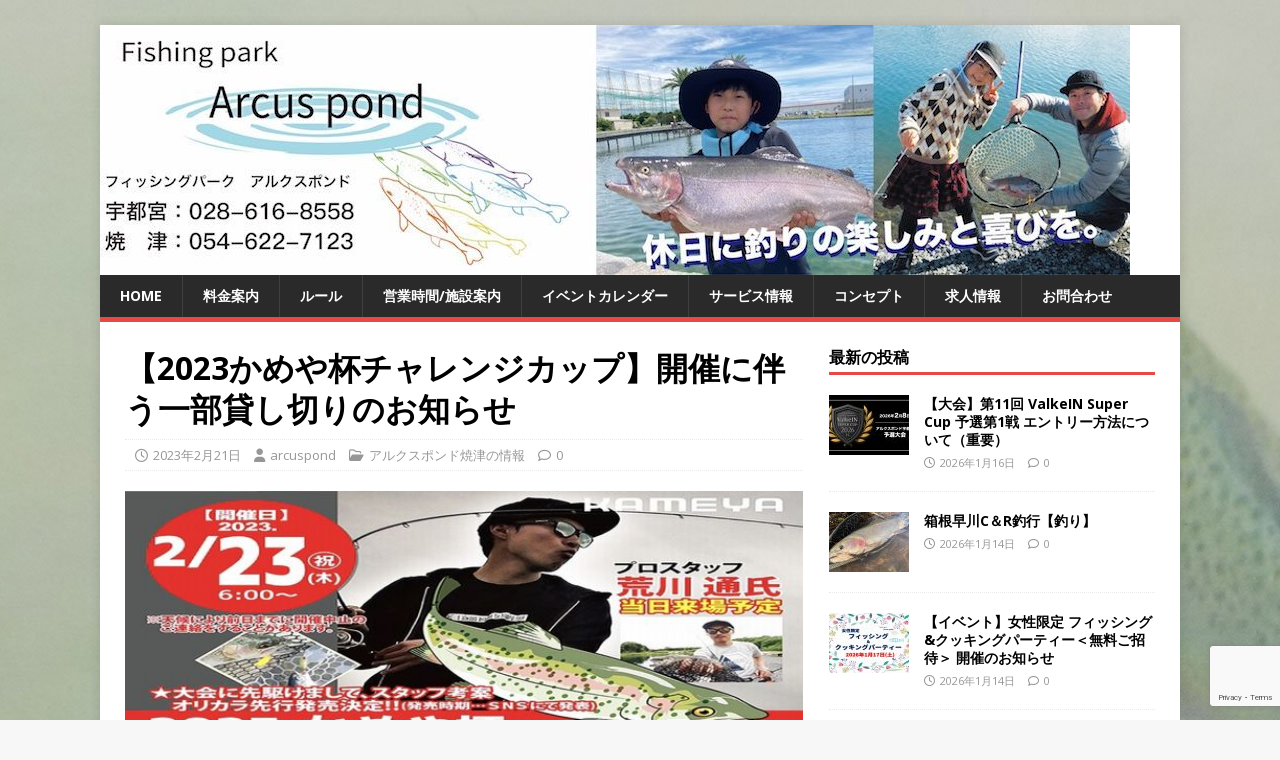

--- FILE ---
content_type: text/html; charset=UTF-8
request_url: https://www.arcus-pond.com/wp/%E3%80%902023%E3%81%8B%E3%82%81%E3%82%84%E6%9D%AF%E3%83%81%E3%83%A3%E3%83%AC%E3%83%B3%E3%82%B8%E3%82%AB%E3%83%83%E3%83%97%E3%80%91%E9%96%8B%E5%82%AC%E3%81%AB%E4%BC%B4%E3%81%86%E4%B8%80%E9%83%A8/
body_size: 45813
content:
<!DOCTYPE html>
<html class="no-js" lang="ja">
<head>
<meta charset="UTF-8">
<meta name="viewport" content="width=device-width, initial-scale=1.0">
<link rel="profile" href="http://gmpg.org/xfn/11" />
<title>【2023かめや杯チャレンジカップ】開催に伴う一部貸し切りのお知らせ &#8211; ARCUS POND</title>
<meta name='robots' content='max-image-preview:large' />
<link rel='dns-prefetch' href='//static.addtoany.com' />
<link rel='dns-prefetch' href='//fonts.googleapis.com' />
<link rel="alternate" type="application/rss+xml" title="ARCUS POND &raquo; フィード" href="https://www.arcus-pond.com/wp/feed/" />
<link rel="alternate" type="application/rss+xml" title="ARCUS POND &raquo; コメントフィード" href="https://www.arcus-pond.com/wp/comments/feed/" />
<script type="text/javascript">
/* <![CDATA[ */
window._wpemojiSettings = {"baseUrl":"https:\/\/s.w.org\/images\/core\/emoji\/15.0.3\/72x72\/","ext":".png","svgUrl":"https:\/\/s.w.org\/images\/core\/emoji\/15.0.3\/svg\/","svgExt":".svg","source":{"concatemoji":"https:\/\/www.arcus-pond.com\/wp\/wp-includes\/js\/wp-emoji-release.min.js?ver=6.6.4"}};
/*! This file is auto-generated */
!function(i,n){var o,s,e;function c(e){try{var t={supportTests:e,timestamp:(new Date).valueOf()};sessionStorage.setItem(o,JSON.stringify(t))}catch(e){}}function p(e,t,n){e.clearRect(0,0,e.canvas.width,e.canvas.height),e.fillText(t,0,0);var t=new Uint32Array(e.getImageData(0,0,e.canvas.width,e.canvas.height).data),r=(e.clearRect(0,0,e.canvas.width,e.canvas.height),e.fillText(n,0,0),new Uint32Array(e.getImageData(0,0,e.canvas.width,e.canvas.height).data));return t.every(function(e,t){return e===r[t]})}function u(e,t,n){switch(t){case"flag":return n(e,"\ud83c\udff3\ufe0f\u200d\u26a7\ufe0f","\ud83c\udff3\ufe0f\u200b\u26a7\ufe0f")?!1:!n(e,"\ud83c\uddfa\ud83c\uddf3","\ud83c\uddfa\u200b\ud83c\uddf3")&&!n(e,"\ud83c\udff4\udb40\udc67\udb40\udc62\udb40\udc65\udb40\udc6e\udb40\udc67\udb40\udc7f","\ud83c\udff4\u200b\udb40\udc67\u200b\udb40\udc62\u200b\udb40\udc65\u200b\udb40\udc6e\u200b\udb40\udc67\u200b\udb40\udc7f");case"emoji":return!n(e,"\ud83d\udc26\u200d\u2b1b","\ud83d\udc26\u200b\u2b1b")}return!1}function f(e,t,n){var r="undefined"!=typeof WorkerGlobalScope&&self instanceof WorkerGlobalScope?new OffscreenCanvas(300,150):i.createElement("canvas"),a=r.getContext("2d",{willReadFrequently:!0}),o=(a.textBaseline="top",a.font="600 32px Arial",{});return e.forEach(function(e){o[e]=t(a,e,n)}),o}function t(e){var t=i.createElement("script");t.src=e,t.defer=!0,i.head.appendChild(t)}"undefined"!=typeof Promise&&(o="wpEmojiSettingsSupports",s=["flag","emoji"],n.supports={everything:!0,everythingExceptFlag:!0},e=new Promise(function(e){i.addEventListener("DOMContentLoaded",e,{once:!0})}),new Promise(function(t){var n=function(){try{var e=JSON.parse(sessionStorage.getItem(o));if("object"==typeof e&&"number"==typeof e.timestamp&&(new Date).valueOf()<e.timestamp+604800&&"object"==typeof e.supportTests)return e.supportTests}catch(e){}return null}();if(!n){if("undefined"!=typeof Worker&&"undefined"!=typeof OffscreenCanvas&&"undefined"!=typeof URL&&URL.createObjectURL&&"undefined"!=typeof Blob)try{var e="postMessage("+f.toString()+"("+[JSON.stringify(s),u.toString(),p.toString()].join(",")+"));",r=new Blob([e],{type:"text/javascript"}),a=new Worker(URL.createObjectURL(r),{name:"wpTestEmojiSupports"});return void(a.onmessage=function(e){c(n=e.data),a.terminate(),t(n)})}catch(e){}c(n=f(s,u,p))}t(n)}).then(function(e){for(var t in e)n.supports[t]=e[t],n.supports.everything=n.supports.everything&&n.supports[t],"flag"!==t&&(n.supports.everythingExceptFlag=n.supports.everythingExceptFlag&&n.supports[t]);n.supports.everythingExceptFlag=n.supports.everythingExceptFlag&&!n.supports.flag,n.DOMReady=!1,n.readyCallback=function(){n.DOMReady=!0}}).then(function(){return e}).then(function(){var e;n.supports.everything||(n.readyCallback(),(e=n.source||{}).concatemoji?t(e.concatemoji):e.wpemoji&&e.twemoji&&(t(e.twemoji),t(e.wpemoji)))}))}((window,document),window._wpemojiSettings);
/* ]]> */
</script>
<link rel='stylesheet' id='sbi_styles-css' href='https://www.arcus-pond.com/wp/wp-content/plugins/instagram-feed/css/sbi-styles.min.css?ver=6.10.0' type='text/css' media='all' />
<style id='wp-emoji-styles-inline-css' type='text/css'>

	img.wp-smiley, img.emoji {
		display: inline !important;
		border: none !important;
		box-shadow: none !important;
		height: 1em !important;
		width: 1em !important;
		margin: 0 0.07em !important;
		vertical-align: -0.1em !important;
		background: none !important;
		padding: 0 !important;
	}
</style>
<link rel='stylesheet' id='wp-block-library-css' href='https://www.arcus-pond.com/wp/wp-includes/css/dist/block-library/style.min.css?ver=6.6.4' type='text/css' media='all' />
<style id='classic-theme-styles-inline-css' type='text/css'>
/*! This file is auto-generated */
.wp-block-button__link{color:#fff;background-color:#32373c;border-radius:9999px;box-shadow:none;text-decoration:none;padding:calc(.667em + 2px) calc(1.333em + 2px);font-size:1.125em}.wp-block-file__button{background:#32373c;color:#fff;text-decoration:none}
</style>
<style id='global-styles-inline-css' type='text/css'>
:root{--wp--preset--aspect-ratio--square: 1;--wp--preset--aspect-ratio--4-3: 4/3;--wp--preset--aspect-ratio--3-4: 3/4;--wp--preset--aspect-ratio--3-2: 3/2;--wp--preset--aspect-ratio--2-3: 2/3;--wp--preset--aspect-ratio--16-9: 16/9;--wp--preset--aspect-ratio--9-16: 9/16;--wp--preset--color--black: #000000;--wp--preset--color--cyan-bluish-gray: #abb8c3;--wp--preset--color--white: #ffffff;--wp--preset--color--pale-pink: #f78da7;--wp--preset--color--vivid-red: #cf2e2e;--wp--preset--color--luminous-vivid-orange: #ff6900;--wp--preset--color--luminous-vivid-amber: #fcb900;--wp--preset--color--light-green-cyan: #7bdcb5;--wp--preset--color--vivid-green-cyan: #00d084;--wp--preset--color--pale-cyan-blue: #8ed1fc;--wp--preset--color--vivid-cyan-blue: #0693e3;--wp--preset--color--vivid-purple: #9b51e0;--wp--preset--gradient--vivid-cyan-blue-to-vivid-purple: linear-gradient(135deg,rgba(6,147,227,1) 0%,rgb(155,81,224) 100%);--wp--preset--gradient--light-green-cyan-to-vivid-green-cyan: linear-gradient(135deg,rgb(122,220,180) 0%,rgb(0,208,130) 100%);--wp--preset--gradient--luminous-vivid-amber-to-luminous-vivid-orange: linear-gradient(135deg,rgba(252,185,0,1) 0%,rgba(255,105,0,1) 100%);--wp--preset--gradient--luminous-vivid-orange-to-vivid-red: linear-gradient(135deg,rgba(255,105,0,1) 0%,rgb(207,46,46) 100%);--wp--preset--gradient--very-light-gray-to-cyan-bluish-gray: linear-gradient(135deg,rgb(238,238,238) 0%,rgb(169,184,195) 100%);--wp--preset--gradient--cool-to-warm-spectrum: linear-gradient(135deg,rgb(74,234,220) 0%,rgb(151,120,209) 20%,rgb(207,42,186) 40%,rgb(238,44,130) 60%,rgb(251,105,98) 80%,rgb(254,248,76) 100%);--wp--preset--gradient--blush-light-purple: linear-gradient(135deg,rgb(255,206,236) 0%,rgb(152,150,240) 100%);--wp--preset--gradient--blush-bordeaux: linear-gradient(135deg,rgb(254,205,165) 0%,rgb(254,45,45) 50%,rgb(107,0,62) 100%);--wp--preset--gradient--luminous-dusk: linear-gradient(135deg,rgb(255,203,112) 0%,rgb(199,81,192) 50%,rgb(65,88,208) 100%);--wp--preset--gradient--pale-ocean: linear-gradient(135deg,rgb(255,245,203) 0%,rgb(182,227,212) 50%,rgb(51,167,181) 100%);--wp--preset--gradient--electric-grass: linear-gradient(135deg,rgb(202,248,128) 0%,rgb(113,206,126) 100%);--wp--preset--gradient--midnight: linear-gradient(135deg,rgb(2,3,129) 0%,rgb(40,116,252) 100%);--wp--preset--font-size--small: 13px;--wp--preset--font-size--medium: 20px;--wp--preset--font-size--large: 36px;--wp--preset--font-size--x-large: 42px;--wp--preset--spacing--20: 0.44rem;--wp--preset--spacing--30: 0.67rem;--wp--preset--spacing--40: 1rem;--wp--preset--spacing--50: 1.5rem;--wp--preset--spacing--60: 2.25rem;--wp--preset--spacing--70: 3.38rem;--wp--preset--spacing--80: 5.06rem;--wp--preset--shadow--natural: 6px 6px 9px rgba(0, 0, 0, 0.2);--wp--preset--shadow--deep: 12px 12px 50px rgba(0, 0, 0, 0.4);--wp--preset--shadow--sharp: 6px 6px 0px rgba(0, 0, 0, 0.2);--wp--preset--shadow--outlined: 6px 6px 0px -3px rgba(255, 255, 255, 1), 6px 6px rgba(0, 0, 0, 1);--wp--preset--shadow--crisp: 6px 6px 0px rgba(0, 0, 0, 1);}:where(.is-layout-flex){gap: 0.5em;}:where(.is-layout-grid){gap: 0.5em;}body .is-layout-flex{display: flex;}.is-layout-flex{flex-wrap: wrap;align-items: center;}.is-layout-flex > :is(*, div){margin: 0;}body .is-layout-grid{display: grid;}.is-layout-grid > :is(*, div){margin: 0;}:where(.wp-block-columns.is-layout-flex){gap: 2em;}:where(.wp-block-columns.is-layout-grid){gap: 2em;}:where(.wp-block-post-template.is-layout-flex){gap: 1.25em;}:where(.wp-block-post-template.is-layout-grid){gap: 1.25em;}.has-black-color{color: var(--wp--preset--color--black) !important;}.has-cyan-bluish-gray-color{color: var(--wp--preset--color--cyan-bluish-gray) !important;}.has-white-color{color: var(--wp--preset--color--white) !important;}.has-pale-pink-color{color: var(--wp--preset--color--pale-pink) !important;}.has-vivid-red-color{color: var(--wp--preset--color--vivid-red) !important;}.has-luminous-vivid-orange-color{color: var(--wp--preset--color--luminous-vivid-orange) !important;}.has-luminous-vivid-amber-color{color: var(--wp--preset--color--luminous-vivid-amber) !important;}.has-light-green-cyan-color{color: var(--wp--preset--color--light-green-cyan) !important;}.has-vivid-green-cyan-color{color: var(--wp--preset--color--vivid-green-cyan) !important;}.has-pale-cyan-blue-color{color: var(--wp--preset--color--pale-cyan-blue) !important;}.has-vivid-cyan-blue-color{color: var(--wp--preset--color--vivid-cyan-blue) !important;}.has-vivid-purple-color{color: var(--wp--preset--color--vivid-purple) !important;}.has-black-background-color{background-color: var(--wp--preset--color--black) !important;}.has-cyan-bluish-gray-background-color{background-color: var(--wp--preset--color--cyan-bluish-gray) !important;}.has-white-background-color{background-color: var(--wp--preset--color--white) !important;}.has-pale-pink-background-color{background-color: var(--wp--preset--color--pale-pink) !important;}.has-vivid-red-background-color{background-color: var(--wp--preset--color--vivid-red) !important;}.has-luminous-vivid-orange-background-color{background-color: var(--wp--preset--color--luminous-vivid-orange) !important;}.has-luminous-vivid-amber-background-color{background-color: var(--wp--preset--color--luminous-vivid-amber) !important;}.has-light-green-cyan-background-color{background-color: var(--wp--preset--color--light-green-cyan) !important;}.has-vivid-green-cyan-background-color{background-color: var(--wp--preset--color--vivid-green-cyan) !important;}.has-pale-cyan-blue-background-color{background-color: var(--wp--preset--color--pale-cyan-blue) !important;}.has-vivid-cyan-blue-background-color{background-color: var(--wp--preset--color--vivid-cyan-blue) !important;}.has-vivid-purple-background-color{background-color: var(--wp--preset--color--vivid-purple) !important;}.has-black-border-color{border-color: var(--wp--preset--color--black) !important;}.has-cyan-bluish-gray-border-color{border-color: var(--wp--preset--color--cyan-bluish-gray) !important;}.has-white-border-color{border-color: var(--wp--preset--color--white) !important;}.has-pale-pink-border-color{border-color: var(--wp--preset--color--pale-pink) !important;}.has-vivid-red-border-color{border-color: var(--wp--preset--color--vivid-red) !important;}.has-luminous-vivid-orange-border-color{border-color: var(--wp--preset--color--luminous-vivid-orange) !important;}.has-luminous-vivid-amber-border-color{border-color: var(--wp--preset--color--luminous-vivid-amber) !important;}.has-light-green-cyan-border-color{border-color: var(--wp--preset--color--light-green-cyan) !important;}.has-vivid-green-cyan-border-color{border-color: var(--wp--preset--color--vivid-green-cyan) !important;}.has-pale-cyan-blue-border-color{border-color: var(--wp--preset--color--pale-cyan-blue) !important;}.has-vivid-cyan-blue-border-color{border-color: var(--wp--preset--color--vivid-cyan-blue) !important;}.has-vivid-purple-border-color{border-color: var(--wp--preset--color--vivid-purple) !important;}.has-vivid-cyan-blue-to-vivid-purple-gradient-background{background: var(--wp--preset--gradient--vivid-cyan-blue-to-vivid-purple) !important;}.has-light-green-cyan-to-vivid-green-cyan-gradient-background{background: var(--wp--preset--gradient--light-green-cyan-to-vivid-green-cyan) !important;}.has-luminous-vivid-amber-to-luminous-vivid-orange-gradient-background{background: var(--wp--preset--gradient--luminous-vivid-amber-to-luminous-vivid-orange) !important;}.has-luminous-vivid-orange-to-vivid-red-gradient-background{background: var(--wp--preset--gradient--luminous-vivid-orange-to-vivid-red) !important;}.has-very-light-gray-to-cyan-bluish-gray-gradient-background{background: var(--wp--preset--gradient--very-light-gray-to-cyan-bluish-gray) !important;}.has-cool-to-warm-spectrum-gradient-background{background: var(--wp--preset--gradient--cool-to-warm-spectrum) !important;}.has-blush-light-purple-gradient-background{background: var(--wp--preset--gradient--blush-light-purple) !important;}.has-blush-bordeaux-gradient-background{background: var(--wp--preset--gradient--blush-bordeaux) !important;}.has-luminous-dusk-gradient-background{background: var(--wp--preset--gradient--luminous-dusk) !important;}.has-pale-ocean-gradient-background{background: var(--wp--preset--gradient--pale-ocean) !important;}.has-electric-grass-gradient-background{background: var(--wp--preset--gradient--electric-grass) !important;}.has-midnight-gradient-background{background: var(--wp--preset--gradient--midnight) !important;}.has-small-font-size{font-size: var(--wp--preset--font-size--small) !important;}.has-medium-font-size{font-size: var(--wp--preset--font-size--medium) !important;}.has-large-font-size{font-size: var(--wp--preset--font-size--large) !important;}.has-x-large-font-size{font-size: var(--wp--preset--font-size--x-large) !important;}
:where(.wp-block-post-template.is-layout-flex){gap: 1.25em;}:where(.wp-block-post-template.is-layout-grid){gap: 1.25em;}
:where(.wp-block-columns.is-layout-flex){gap: 2em;}:where(.wp-block-columns.is-layout-grid){gap: 2em;}
:root :where(.wp-block-pullquote){font-size: 1.5em;line-height: 1.6;}
</style>
<link rel='stylesheet' id='contact-form-7-css' href='https://www.arcus-pond.com/wp/wp-content/plugins/contact-form-7/includes/css/styles.css?ver=6.0.6' type='text/css' media='all' />
<link rel='stylesheet' id='mh-google-fonts-css' href='https://fonts.googleapis.com/css?family=Open+Sans:400,400italic,700,600' type='text/css' media='all' />
<link rel='stylesheet' id='mh-magazine-lite-css' href='https://www.arcus-pond.com/wp/wp-content/themes/mh-magazine-lite/style.css?ver=2.10.0' type='text/css' media='all' />
<link rel='stylesheet' id='mh-font-awesome-css' href='https://www.arcus-pond.com/wp/wp-content/themes/mh-magazine-lite/includes/font-awesome.min.css' type='text/css' media='all' />
<link rel='stylesheet' id='addtoany-css' href='https://www.arcus-pond.com/wp/wp-content/plugins/add-to-any/addtoany.min.css?ver=1.16' type='text/css' media='all' />
<script type="text/javascript" id="addtoany-core-js-before">
/* <![CDATA[ */
window.a2a_config=window.a2a_config||{};a2a_config.callbacks=[];a2a_config.overlays=[];a2a_config.templates={};a2a_localize = {
	Share: "共有",
	Save: "ブックマーク",
	Subscribe: "購読",
	Email: "メール",
	Bookmark: "ブックマーク",
	ShowAll: "すべて表示する",
	ShowLess: "小さく表示する",
	FindServices: "サービスを探す",
	FindAnyServiceToAddTo: "追加するサービスを今すぐ探す",
	PoweredBy: "Powered by",
	ShareViaEmail: "メールでシェアする",
	SubscribeViaEmail: "メールで購読する",
	BookmarkInYourBrowser: "ブラウザにブックマーク",
	BookmarkInstructions: "このページをブックマークするには、 Ctrl+D または \u2318+D を押下。",
	AddToYourFavorites: "お気に入りに追加",
	SendFromWebOrProgram: "任意のメールアドレスまたはメールプログラムから送信",
	EmailProgram: "メールプログラム",
	More: "詳細&#8230;",
	ThanksForSharing: "共有ありがとうございます !",
	ThanksForFollowing: "フォローありがとうございます !"
};
/* ]]> */
</script>
<script type="text/javascript" defer src="https://static.addtoany.com/menu/page.js" id="addtoany-core-js"></script>
<script type="text/javascript" src="https://www.arcus-pond.com/wp/wp-includes/js/jquery/jquery.min.js?ver=3.7.1" id="jquery-core-js"></script>
<script type="text/javascript" src="https://www.arcus-pond.com/wp/wp-includes/js/jquery/jquery-migrate.min.js?ver=3.4.1" id="jquery-migrate-js"></script>
<script type="text/javascript" defer src="https://www.arcus-pond.com/wp/wp-content/plugins/add-to-any/addtoany.min.js?ver=1.1" id="addtoany-jquery-js"></script>
<script type="text/javascript" id="mh-scripts-js-extra">
/* <![CDATA[ */
var mh_magazine = {"text":{"toggle_menu":"Toggle Menu"}};
/* ]]> */
</script>
<script type="text/javascript" src="https://www.arcus-pond.com/wp/wp-content/themes/mh-magazine-lite/js/scripts.js?ver=2.10.0" id="mh-scripts-js"></script>
<link rel="https://api.w.org/" href="https://www.arcus-pond.com/wp/wp-json/" /><link rel="alternate" title="JSON" type="application/json" href="https://www.arcus-pond.com/wp/wp-json/wp/v2/posts/5036" /><link rel="EditURI" type="application/rsd+xml" title="RSD" href="https://www.arcus-pond.com/wp/xmlrpc.php?rsd" />
<meta name="generator" content="WordPress 6.6.4" />
<link rel="canonical" href="https://www.arcus-pond.com/wp/%e3%80%902023%e3%81%8b%e3%82%81%e3%82%84%e6%9d%af%e3%83%81%e3%83%a3%e3%83%ac%e3%83%b3%e3%82%b8%e3%82%ab%e3%83%83%e3%83%97%e3%80%91%e9%96%8b%e5%82%ac%e3%81%ab%e4%bc%b4%e3%81%86%e4%b8%80%e9%83%a8/" />
<link rel='shortlink' href='https://www.arcus-pond.com/wp/?p=5036' />
<link rel="alternate" title="oEmbed (JSON)" type="application/json+oembed" href="https://www.arcus-pond.com/wp/wp-json/oembed/1.0/embed?url=https%3A%2F%2Fwww.arcus-pond.com%2Fwp%2F%25e3%2580%25902023%25e3%2581%258b%25e3%2582%2581%25e3%2582%2584%25e6%259d%25af%25e3%2583%2581%25e3%2583%25a3%25e3%2583%25ac%25e3%2583%25b3%25e3%2582%25b8%25e3%2582%25ab%25e3%2583%2583%25e3%2583%2597%25e3%2580%2591%25e9%2596%258b%25e5%2582%25ac%25e3%2581%25ab%25e4%25bc%25b4%25e3%2581%2586%25e4%25b8%2580%25e9%2583%25a8%2F" />
<link rel="alternate" title="oEmbed (XML)" type="text/xml+oembed" href="https://www.arcus-pond.com/wp/wp-json/oembed/1.0/embed?url=https%3A%2F%2Fwww.arcus-pond.com%2Fwp%2F%25e3%2580%25902023%25e3%2581%258b%25e3%2582%2581%25e3%2582%2584%25e6%259d%25af%25e3%2583%2581%25e3%2583%25a3%25e3%2583%25ac%25e3%2583%25b3%25e3%2582%25b8%25e3%2582%25ab%25e3%2583%2583%25e3%2583%2597%25e3%2580%2591%25e9%2596%258b%25e5%2582%25ac%25e3%2581%25ab%25e4%25bc%25b4%25e3%2581%2586%25e4%25b8%2580%25e9%2583%25a8%2F&#038;format=xml" />
<!--[if lt IE 9]>
<script src="https://www.arcus-pond.com/wp/wp-content/themes/mh-magazine-lite/js/css3-mediaqueries.js"></script>
<![endif]-->
<meta name="bmi-version" content="2.0.0" /><style type="text/css" id="custom-background-css">
body.custom-background { background-image: url("https://www.arcus-pond.com/wp/wp-content/uploads/2017/09/arcus_haikei.jpg"); background-position: left top; background-size: auto; background-repeat: repeat; background-attachment: scroll; }
</style>
	      <script defer type="text/javascript" id="bmip-js-inline-remove-js">
        function objectToQueryString(obj){
          return Object.keys(obj).map(key => key + '=' + obj[key]).join('&');
        }

        function globalBMIKeepAlive() {
          let xhr = new XMLHttpRequest();
          let data = { action: "bmip_keepalive", token: "bmip", f: "refresh" };
          let url = 'https://www.arcus-pond.com/wp/wp-admin/admin-ajax.php' + '?' + objectToQueryString(data);
          xhr.open('POST', url, true);
          xhr.setRequestHeader("X-Requested-With", "XMLHttpRequest");
          xhr.onreadystatechange = function () {
            if (xhr.readyState === 4) {
              let response;
              if (response = JSON.parse(xhr.responseText)) {
                if (typeof response.status != 'undefined' && response.status === 'success') {
                  //setTimeout(globalBMIKeepAlive, 3000);
                } else {
                  //setTimeout(globalBMIKeepAlive, 20000);
                }
              }
            }
          };

          xhr.send(JSON.stringify(data));
        }

        document.querySelector('#bmip-js-inline-remove-js').remove();
      </script>
      <link rel="icon" href="https://www.arcus-pond.com/wp/wp-content/uploads/2024/10/icon250-150x150.png" sizes="32x32" />
<link rel="icon" href="https://www.arcus-pond.com/wp/wp-content/uploads/2024/10/icon250.png" sizes="192x192" />
<link rel="apple-touch-icon" href="https://www.arcus-pond.com/wp/wp-content/uploads/2024/10/icon250.png" />
<meta name="msapplication-TileImage" content="https://www.arcus-pond.com/wp/wp-content/uploads/2024/10/icon250.png" />
</head>
<body id="mh-mobile" class="post-template-default single single-post postid-5036 single-format-standard custom-background metaslider-plugin mh-right-sb" itemscope="itemscope" itemtype="https://schema.org/WebPage">
<div class="mh-container mh-container-outer">
<div class="mh-header-mobile-nav mh-clearfix"></div>
<header class="mh-header" itemscope="itemscope" itemtype="https://schema.org/WPHeader">
	<div class="mh-container mh-container-inner mh-row mh-clearfix">
		<div class="mh-custom-header mh-clearfix">
<a class="mh-header-image-link" href="https://www.arcus-pond.com/wp/" title="ARCUS POND" rel="home">
<img class="mh-header-image" src="https://www.arcus-pond.com/wp/wp-content/uploads/2024/04/cropped-HP-1030x250-1.jpg" height="250" width="1030" alt="ARCUS POND" />
</a>
</div>
	</div>
	<div class="mh-main-nav-wrap">
		<nav class="mh-navigation mh-main-nav mh-container mh-container-inner mh-clearfix" itemscope="itemscope" itemtype="https://schema.org/SiteNavigationElement">
			<div class="menu"><ul>
<li class="page_item page-item-4"><a href="https://www.arcus-pond.com/wp/">HOME</a></li>
<li class="page_item page-item-7"><a href="https://www.arcus-pond.com/wp/eigyo/">料金案内</a></li>
<li class="page_item page-item-9"><a href="https://www.arcus-pond.com/wp/rule/">ルール</a></li>
<li class="page_item page-item-11 page_item_has_children"><a href="https://www.arcus-pond.com/wp/shisetsu/">営業時間/施設案内</a>
<ul class='children'>
	<li class="page_item page-item-192"><a href="https://www.arcus-pond.com/wp/shisetsu/%e3%82%a2%e3%83%ab%e3%82%af%e3%82%b9%e3%83%9d%e3%83%b3%e3%83%89%e5%ae%87%e9%83%bd%e5%ae%ae/">アルクスポンド宇都宮</a></li>
	<li class="page_item page-item-189"><a href="https://www.arcus-pond.com/wp/shisetsu/%e3%82%a2%e3%83%ab%e3%82%af%e3%82%b9%e3%83%9d%e3%83%b3%e3%83%89%e7%84%bc%e6%b4%a5/">アルクスポンド焼津</a></li>
</ul>
</li>
<li class="page_item page-item-9245 page_item_has_children"><a href="https://www.arcus-pond.com/wp/%e3%82%a4%e3%83%99%e3%83%b3%e3%83%88%e3%82%ab%e3%83%ac%e3%83%b3%e3%83%80%e3%83%bc/">イベントカレンダー</a>
<ul class='children'>
	<li class="page_item page-item-9250"><a href="https://www.arcus-pond.com/wp/%e3%82%a4%e3%83%99%e3%83%b3%e3%83%88%e3%82%ab%e3%83%ac%e3%83%b3%e3%83%80%e3%83%bc/%e3%82%a2%e3%83%ab%e3%82%af%e3%82%b9%e3%83%9d%e3%83%b3%e3%83%89%e5%ae%87%e9%83%bd%e5%ae%ae/">アルクスポンド宇都宮</a></li>
	<li class="page_item page-item-9252"><a href="https://www.arcus-pond.com/wp/%e3%82%a4%e3%83%99%e3%83%b3%e3%83%88%e3%82%ab%e3%83%ac%e3%83%b3%e3%83%80%e3%83%bc/%e3%82%a2%e3%83%ab%e3%82%af%e3%82%b9%e3%83%9d%e3%83%b3%e3%83%89%e7%84%bc%e6%b4%a5/">アルクスポンド焼津</a></li>
</ul>
</li>
<li class="page_item page-item-13"><a href="https://www.arcus-pond.com/wp/service/">サービス情報</a></li>
<li class="page_item page-item-15"><a href="https://www.arcus-pond.com/wp/concept/">コンセプト</a></li>
<li class="page_item page-item-842"><a href="https://www.arcus-pond.com/wp/recruit/">求人情報</a></li>
<li class="page_item page-item-4211 page_item_has_children"><a href="https://www.arcus-pond.com/wp/toiawase/">お問合わせ</a>
<ul class='children'>
	<li class="page_item page-item-19"><a href="https://www.arcus-pond.com/wp/toiawase/u-mail/">宇都宮　お問合せフォーム</a></li>
	<li class="page_item page-item-4145"><a href="https://www.arcus-pond.com/wp/toiawase/y-mail/">焼津　お問合せフォーム</a></li>
</ul>
</li>
</ul></div>
		</nav>
	</div>
</header><div class="mh-wrapper mh-clearfix">
	<div id="main-content" class="mh-content" role="main" itemprop="mainContentOfPage"><article id="post-5036" class="post-5036 post type-post status-publish format-standard has-post-thumbnail hentry category-yaizu tag-31">
	<header class="entry-header mh-clearfix"><h1 class="entry-title">【2023かめや杯チャレンジカップ】開催に伴う一部貸し切りのお知らせ</h1><p class="mh-meta entry-meta">
<span class="entry-meta-date updated"><i class="far fa-clock"></i><a href="https://www.arcus-pond.com/wp/2023/02/">2023年2月21日</a></span>
<span class="entry-meta-author author vcard"><i class="fa fa-user"></i><a class="fn" href="https://www.arcus-pond.com/wp/author/arcuspond/">arcuspond</a></span>
<span class="entry-meta-categories"><i class="far fa-folder-open"></i><a href="https://www.arcus-pond.com/wp/category/yaizu/" rel="category tag">アルクスポンド焼津の情報</a></span>
<span class="entry-meta-comments"><i class="far fa-comment"></i><a class="mh-comment-scroll" href="https://www.arcus-pond.com/wp/%e3%80%902023%e3%81%8b%e3%82%81%e3%82%84%e6%9d%af%e3%83%81%e3%83%a3%e3%83%ac%e3%83%b3%e3%82%b8%e3%82%ab%e3%83%83%e3%83%97%e3%80%91%e9%96%8b%e5%82%ac%e3%81%ab%e4%bc%b4%e3%81%86%e4%b8%80%e9%83%a8/#mh-comments">0</a></span>
</p>
	</header>
		<div class="entry-content mh-clearfix">
<figure class="entry-thumbnail">
<img src="https://www.arcus-pond.com/wp/wp-content/uploads/2023/02/IMG_E4690.jpg" alt="" title="IMG_E4690" />
</figure>
<div class="addtoany_share_save_container addtoany_content addtoany_content_top"><div class="a2a_kit a2a_kit_size_32 addtoany_list" data-a2a-url="https://www.arcus-pond.com/wp/%e3%80%902023%e3%81%8b%e3%82%81%e3%82%84%e6%9d%af%e3%83%81%e3%83%a3%e3%83%ac%e3%83%b3%e3%82%b8%e3%82%ab%e3%83%83%e3%83%97%e3%80%91%e9%96%8b%e5%82%ac%e3%81%ab%e4%bc%b4%e3%81%86%e4%b8%80%e9%83%a8/" data-a2a-title="【2023かめや杯チャレンジカップ】開催に伴う一部貸し切りのお知らせ"><a class="a2a_button_facebook" href="https://www.addtoany.com/add_to/facebook?linkurl=https%3A%2F%2Fwww.arcus-pond.com%2Fwp%2F%25e3%2580%25902023%25e3%2581%258b%25e3%2582%2581%25e3%2582%2584%25e6%259d%25af%25e3%2583%2581%25e3%2583%25a3%25e3%2583%25ac%25e3%2583%25b3%25e3%2582%25b8%25e3%2582%25ab%25e3%2583%2583%25e3%2583%2597%25e3%2580%2591%25e9%2596%258b%25e5%2582%25ac%25e3%2581%25ab%25e4%25bc%25b4%25e3%2581%2586%25e4%25b8%2580%25e9%2583%25a8%2F&amp;linkname=%E3%80%902023%E3%81%8B%E3%82%81%E3%82%84%E6%9D%AF%E3%83%81%E3%83%A3%E3%83%AC%E3%83%B3%E3%82%B8%E3%82%AB%E3%83%83%E3%83%97%E3%80%91%E9%96%8B%E5%82%AC%E3%81%AB%E4%BC%B4%E3%81%86%E4%B8%80%E9%83%A8%E8%B2%B8%E3%81%97%E5%88%87%E3%82%8A%E3%81%AE%E3%81%8A%E7%9F%A5%E3%82%89%E3%81%9B" title="Facebook" rel="nofollow noopener" target="_blank"></a><a class="a2a_button_twitter" href="https://www.addtoany.com/add_to/twitter?linkurl=https%3A%2F%2Fwww.arcus-pond.com%2Fwp%2F%25e3%2580%25902023%25e3%2581%258b%25e3%2582%2581%25e3%2582%2584%25e6%259d%25af%25e3%2583%2581%25e3%2583%25a3%25e3%2583%25ac%25e3%2583%25b3%25e3%2582%25b8%25e3%2582%25ab%25e3%2583%2583%25e3%2583%2597%25e3%2580%2591%25e9%2596%258b%25e5%2582%25ac%25e3%2581%25ab%25e4%25bc%25b4%25e3%2581%2586%25e4%25b8%2580%25e9%2583%25a8%2F&amp;linkname=%E3%80%902023%E3%81%8B%E3%82%81%E3%82%84%E6%9D%AF%E3%83%81%E3%83%A3%E3%83%AC%E3%83%B3%E3%82%B8%E3%82%AB%E3%83%83%E3%83%97%E3%80%91%E9%96%8B%E5%82%AC%E3%81%AB%E4%BC%B4%E3%81%86%E4%B8%80%E9%83%A8%E8%B2%B8%E3%81%97%E5%88%87%E3%82%8A%E3%81%AE%E3%81%8A%E7%9F%A5%E3%82%89%E3%81%9B" title="Twitter" rel="nofollow noopener" target="_blank"></a><a class="a2a_button_line" href="https://www.addtoany.com/add_to/line?linkurl=https%3A%2F%2Fwww.arcus-pond.com%2Fwp%2F%25e3%2580%25902023%25e3%2581%258b%25e3%2582%2581%25e3%2582%2584%25e6%259d%25af%25e3%2583%2581%25e3%2583%25a3%25e3%2583%25ac%25e3%2583%25b3%25e3%2582%25b8%25e3%2582%25ab%25e3%2583%2583%25e3%2583%2597%25e3%2580%2591%25e9%2596%258b%25e5%2582%25ac%25e3%2581%25ab%25e4%25bc%25b4%25e3%2581%2586%25e4%25b8%2580%25e9%2583%25a8%2F&amp;linkname=%E3%80%902023%E3%81%8B%E3%82%81%E3%82%84%E6%9D%AF%E3%83%81%E3%83%A3%E3%83%AC%E3%83%B3%E3%82%B8%E3%82%AB%E3%83%83%E3%83%97%E3%80%91%E9%96%8B%E5%82%AC%E3%81%AB%E4%BC%B4%E3%81%86%E4%B8%80%E9%83%A8%E8%B2%B8%E3%81%97%E5%88%87%E3%82%8A%E3%81%AE%E3%81%8A%E7%9F%A5%E3%82%89%E3%81%9B" title="Line" rel="nofollow noopener" target="_blank"></a><a class="a2a_button_mixi" href="https://www.addtoany.com/add_to/mixi?linkurl=https%3A%2F%2Fwww.arcus-pond.com%2Fwp%2F%25e3%2580%25902023%25e3%2581%258b%25e3%2582%2581%25e3%2582%2584%25e6%259d%25af%25e3%2583%2581%25e3%2583%25a3%25e3%2583%25ac%25e3%2583%25b3%25e3%2582%25b8%25e3%2582%25ab%25e3%2583%2583%25e3%2583%2597%25e3%2580%2591%25e9%2596%258b%25e5%2582%25ac%25e3%2581%25ab%25e4%25bc%25b4%25e3%2581%2586%25e4%25b8%2580%25e9%2583%25a8%2F&amp;linkname=%E3%80%902023%E3%81%8B%E3%82%81%E3%82%84%E6%9D%AF%E3%83%81%E3%83%A3%E3%83%AC%E3%83%B3%E3%82%B8%E3%82%AB%E3%83%83%E3%83%97%E3%80%91%E9%96%8B%E5%82%AC%E3%81%AB%E4%BC%B4%E3%81%86%E4%B8%80%E9%83%A8%E8%B2%B8%E3%81%97%E5%88%87%E3%82%8A%E3%81%AE%E3%81%8A%E7%9F%A5%E3%82%89%E3%81%9B" title="Mixi" rel="nofollow noopener" target="_blank"></a></div></div><p>☆2023年2月23日（木）に<br />
『かめや杯チャレンジカップ』を開催いたします。<br />
恐れ入りますが、大会当日は一部貸し切りとさせていただきます。<br />
一般入場のお客様は、30名程で入場制限とさせて頂きます。<br />
大会の進行状況により池を一般開放とさせていただく予定です。<br />
開放予定は12：30頃を予定しております。<br />
予めご了承頂きますようお願い致します。<br />
また一般のお客様にはご迷惑をおかけすることと存じますが、何卒ご理解を賜りますようお願い申し上げます。</p>
	</div><div class="entry-tags mh-clearfix"><i class="fa fa-tag"></i><ul><li><a href="https://www.arcus-pond.com/wp/tag/%e5%a4%a7%e4%bc%9a/" rel="tag">大会</a></li></ul></div></article><nav class="mh-post-nav mh-row mh-clearfix" itemscope="itemscope" itemtype="https://schema.org/SiteNavigationElement">
<div class="mh-col-1-2 mh-post-nav-item mh-post-nav-prev">
<a href="https://www.arcus-pond.com/wp/%e3%80%90%e3%82%a2%e3%83%ab%e3%82%af%e3%82%b9%e3%83%9d%e3%83%b3%e3%83%89%e7%84%bc%e6%b4%a5%e3%80%912%e6%9c%8825%e6%97%a5%e5%9c%9f26%e6%97%a5%e6%97%a5%e3%83%88%e3%83%a9%e3%83%83%e3%82%af%e7%9b%b4/" rel="prev"><img width="80" height="60" src="https://www.arcus-pond.com/wp/wp-content/uploads/2020/10/10.24放流-80x60.jpg" class="attachment-mh-magazine-lite-small size-mh-magazine-lite-small wp-post-image" alt="" decoding="async" srcset="https://www.arcus-pond.com/wp/wp-content/uploads/2020/10/10.24放流-80x60.jpg 80w, https://www.arcus-pond.com/wp/wp-content/uploads/2020/10/10.24放流-326x245.jpg 326w" sizes="(max-width: 80px) 100vw, 80px" /><span>Previous</span><p>【アルクスポンド焼津】2月25日(土)26日(日)トラック直接放流のお知らせ</p></a></div>
<div class="mh-col-1-2 mh-post-nav-item mh-post-nav-next">
<a href="https://www.arcus-pond.com/wp/%e3%83%b4%e3%82%a1%e3%83%ab%e3%82%b1%e3%82%a4%e3%83%b3%e3%82%b9%e3%83%bc%e3%83%91%e3%83%bc%e3%82%ab%e3%83%83%e3%83%97/" rel="next"><img width="80" height="60" src="https://www.arcus-pond.com/wp/wp-content/uploads/2023/01/9c5c3296030d48f89b1d7b98a2971b30-80x60.jpg" class="attachment-mh-magazine-lite-small size-mh-magazine-lite-small wp-post-image" alt="" decoding="async" srcset="https://www.arcus-pond.com/wp/wp-content/uploads/2023/01/9c5c3296030d48f89b1d7b98a2971b30-80x60.jpg 80w, https://www.arcus-pond.com/wp/wp-content/uploads/2023/01/9c5c3296030d48f89b1d7b98a2971b30-326x245.jpg 326w" sizes="(max-width: 80px) 100vw, 80px" /><span>Next</span><p>ヴァルケインスーパーカップ</p></a></div>
</nav>
	</div>
	<aside class="mh-widget-col-1 mh-sidebar" itemscope="itemscope" itemtype="https://schema.org/WPSideBar"><div id="mh_custom_posts-3" class="mh-widget mh_custom_posts"><h4 class="mh-widget-title"><span class="mh-widget-title-inner">最新の投稿</span></h4>			<ul class="mh-custom-posts-widget mh-clearfix">					<li class="post-9738 mh-custom-posts-item mh-custom-posts-small mh-clearfix">
						<figure class="mh-custom-posts-thumb">
							<a href="https://www.arcus-pond.com/wp/%e3%80%90%e5%a4%a7%e4%bc%9a%e3%80%91%e7%ac%ac11%e5%9b%9e-valkein-super-cup-%e4%ba%88%e9%81%b8%e7%ac%ac1%e6%88%a6-%e3%82%a8%e3%83%b3%e3%83%88%e3%83%aa%e3%83%bc%e6%96%b9%e6%b3%95%e3%81%ab%e3%81%a4/" title="【大会】第11回 ValkeIN Super Cup 予選第1戦 エントリー方法について（重要）"><img width="80" height="60" src="https://www.arcus-pond.com/wp/wp-content/uploads/2026/01/e5590a231eab4475153635f1ab8a2c65-80x60.jpg" class="attachment-mh-magazine-lite-small size-mh-magazine-lite-small wp-post-image" alt="" decoding="async" loading="lazy" srcset="https://www.arcus-pond.com/wp/wp-content/uploads/2026/01/e5590a231eab4475153635f1ab8a2c65-80x60.jpg 80w, https://www.arcus-pond.com/wp/wp-content/uploads/2026/01/e5590a231eab4475153635f1ab8a2c65-678x509.jpg 678w, https://www.arcus-pond.com/wp/wp-content/uploads/2026/01/e5590a231eab4475153635f1ab8a2c65-326x245.jpg 326w" sizes="(max-width: 80px) 100vw, 80px" />							</a>
						</figure>
						<div class="mh-custom-posts-header">
							<p class="mh-custom-posts-small-title">
								<a href="https://www.arcus-pond.com/wp/%e3%80%90%e5%a4%a7%e4%bc%9a%e3%80%91%e7%ac%ac11%e5%9b%9e-valkein-super-cup-%e4%ba%88%e9%81%b8%e7%ac%ac1%e6%88%a6-%e3%82%a8%e3%83%b3%e3%83%88%e3%83%aa%e3%83%bc%e6%96%b9%e6%b3%95%e3%81%ab%e3%81%a4/" title="【大会】第11回 ValkeIN Super Cup 予選第1戦 エントリー方法について（重要）">
									【大会】第11回 ValkeIN Super Cup 予選第1戦 エントリー方法について（重要）								</a>
							</p>
							<div class="mh-meta mh-custom-posts-meta">
								<span class="mh-meta-date updated"><i class="far fa-clock"></i>2026年1月16日</span>
<span class="mh-meta-comments"><i class="far fa-comment"></i><a class="mh-comment-count-link" href="https://www.arcus-pond.com/wp/%e3%80%90%e5%a4%a7%e4%bc%9a%e3%80%91%e7%ac%ac11%e5%9b%9e-valkein-super-cup-%e4%ba%88%e9%81%b8%e7%ac%ac1%e6%88%a6-%e3%82%a8%e3%83%b3%e3%83%88%e3%83%aa%e3%83%bc%e6%96%b9%e6%b3%95%e3%81%ab%e3%81%a4/#mh-comments">0</a></span>
							</div>
						</div>
					</li>					<li class="post-9727 mh-custom-posts-item mh-custom-posts-small mh-clearfix">
						<figure class="mh-custom-posts-thumb">
							<a href="https://www.arcus-pond.com/wp/%e7%ae%b1%e6%a0%b9%e6%97%a9%e5%b7%9dc%ef%bc%86r%e9%87%a3%e8%a1%8c%e3%80%90%e9%87%a3%e3%82%8a%e3%80%91/" title="箱根早川C＆R釣行【釣り】"><img width="80" height="60" src="https://www.arcus-pond.com/wp/wp-content/uploads/2026/01/502e4629df83e55de36ff64673de1dd6-80x60.jpg" class="attachment-mh-magazine-lite-small size-mh-magazine-lite-small wp-post-image" alt="" decoding="async" loading="lazy" srcset="https://www.arcus-pond.com/wp/wp-content/uploads/2026/01/502e4629df83e55de36ff64673de1dd6-80x60.jpg 80w, https://www.arcus-pond.com/wp/wp-content/uploads/2026/01/502e4629df83e55de36ff64673de1dd6-678x509.jpg 678w, https://www.arcus-pond.com/wp/wp-content/uploads/2026/01/502e4629df83e55de36ff64673de1dd6-326x245.jpg 326w" sizes="(max-width: 80px) 100vw, 80px" />							</a>
						</figure>
						<div class="mh-custom-posts-header">
							<p class="mh-custom-posts-small-title">
								<a href="https://www.arcus-pond.com/wp/%e7%ae%b1%e6%a0%b9%e6%97%a9%e5%b7%9dc%ef%bc%86r%e9%87%a3%e8%a1%8c%e3%80%90%e9%87%a3%e3%82%8a%e3%80%91/" title="箱根早川C＆R釣行【釣り】">
									箱根早川C＆R釣行【釣り】								</a>
							</p>
							<div class="mh-meta mh-custom-posts-meta">
								<span class="mh-meta-date updated"><i class="far fa-clock"></i>2026年1月14日</span>
<span class="mh-meta-comments"><i class="far fa-comment"></i><a class="mh-comment-count-link" href="https://www.arcus-pond.com/wp/%e7%ae%b1%e6%a0%b9%e6%97%a9%e5%b7%9dc%ef%bc%86r%e9%87%a3%e8%a1%8c%e3%80%90%e9%87%a3%e3%82%8a%e3%80%91/#mh-comments">0</a></span>
							</div>
						</div>
					</li>					<li class="post-9395 mh-custom-posts-item mh-custom-posts-small mh-clearfix">
						<figure class="mh-custom-posts-thumb">
							<a href="https://www.arcus-pond.com/wp/%e3%80%90%e3%82%a4%e3%83%99%e3%83%b3%e3%83%88%e3%80%91%e5%a5%b3%e6%80%a7%e9%99%90%e5%ae%9a-%e3%83%95%e3%82%a3%e3%83%83%e3%82%b7%e3%83%b3%e3%82%b0%e3%82%af%e3%83%83%e3%82%ad%e3%83%b3%e3%82%b0-2/" title="【イベント】女性限定 フィッシング&#038;クッキングパーティー＜無料ご招待＞ 開催のお知らせ"><img width="80" height="60" src="https://www.arcus-pond.com/wp/wp-content/uploads/2025/12/f26265f89ebdb5fc041b2688117e2065-80x60.jpg" class="attachment-mh-magazine-lite-small size-mh-magazine-lite-small wp-post-image" alt="" decoding="async" loading="lazy" srcset="https://www.arcus-pond.com/wp/wp-content/uploads/2025/12/f26265f89ebdb5fc041b2688117e2065-80x60.jpg 80w, https://www.arcus-pond.com/wp/wp-content/uploads/2025/12/f26265f89ebdb5fc041b2688117e2065-326x245.jpg 326w" sizes="(max-width: 80px) 100vw, 80px" />							</a>
						</figure>
						<div class="mh-custom-posts-header">
							<p class="mh-custom-posts-small-title">
								<a href="https://www.arcus-pond.com/wp/%e3%80%90%e3%82%a4%e3%83%99%e3%83%b3%e3%83%88%e3%80%91%e5%a5%b3%e6%80%a7%e9%99%90%e5%ae%9a-%e3%83%95%e3%82%a3%e3%83%83%e3%82%b7%e3%83%b3%e3%82%b0%e3%82%af%e3%83%83%e3%82%ad%e3%83%b3%e3%82%b0-2/" title="【イベント】女性限定 フィッシング&#038;クッキングパーティー＜無料ご招待＞ 開催のお知らせ">
									【イベント】女性限定 フィッシング&#038;クッキングパーティー＜無料ご招待＞ 開催のお知らせ								</a>
							</p>
							<div class="mh-meta mh-custom-posts-meta">
								<span class="mh-meta-date updated"><i class="far fa-clock"></i>2026年1月14日</span>
<span class="mh-meta-comments"><i class="far fa-comment"></i><a class="mh-comment-count-link" href="https://www.arcus-pond.com/wp/%e3%80%90%e3%82%a4%e3%83%99%e3%83%b3%e3%83%88%e3%80%91%e5%a5%b3%e6%80%a7%e9%99%90%e5%ae%9a-%e3%83%95%e3%82%a3%e3%83%83%e3%82%b7%e3%83%b3%e3%82%b0%e3%82%af%e3%83%83%e3%82%ad%e3%83%b3%e3%82%b0-2/#mh-comments">0</a></span>
							</div>
						</div>
					</li>        	</ul></div><div id="categories-2" class="mh-widget widget_categories"><h4 class="mh-widget-title"><span class="mh-widget-title-inner">カテゴリー</span></h4>
			<ul>
					<li class="cat-item cat-item-7"><a href="https://www.arcus-pond.com/wp/category/utsunomiya/">アルクスポンド宇都宮の情報</a>
</li>
	<li class="cat-item cat-item-13"><a href="https://www.arcus-pond.com/wp/category/yaizu/">アルクスポンド焼津の情報</a>
</li>
	<li class="cat-item cat-item-57"><a href="https://www.arcus-pond.com/wp/category/%e3%81%8a%e5%95%8f%e5%90%88%e3%82%8f%e3%81%9b/">お問合わせ</a>
</li>
	<li class="cat-item cat-item-1"><a href="https://www.arcus-pond.com/wp/category/news/">お知らせ</a>
</li>
	<li class="cat-item cat-item-51"><a href="https://www.arcus-pond.com/wp/category/blog/">スタッフブログ</a>
</li>
			</ul>

			</div><div id="custom_html-14" class="widget_text mh-widget widget_custom_html"><h4 class="mh-widget-title"><span class="mh-widget-title-inner">宇都宮の天気</span></h4><div class="textwidget custom-html-widget"><!-- weather widget start --><a target="_blank" href="https://booked.jp/weather/utsunomiya-15581" rel="noopener"><img src="https://w.bookcdn.com/weather/picture/1_15581_1_16_137AE9_160_ffffff_333333_08488D_1_ffffff_333333_0_6.png?scode=2&domid=587&anc_id=47109"  alt="booked.net"/></a><!-- weather widget end --></div></div><div id="custom_html-13" class="widget_text mh-widget widget_custom_html"><h4 class="mh-widget-title"><span class="mh-widget-title-inner">焼津の天気</span></h4><div class="textwidget custom-html-widget"><!-- weather widget start --><a target="_blank" href="https://booked.jp/weather/yaizu-55289" rel="noopener"><img src="https://w.bookcdn.com/weather/picture/1_55289_1_16_137AE9_160_ffffff_333333_08488D_1_ffffff_333333_0_6.png?scode=2&domid=587&anc_id=47109"  alt="booked.net"/></a><!-- weather widget end --></div></div></aside></div>
<footer class="mh-footer" itemscope="itemscope" itemtype="https://schema.org/WPFooter">
<div class="mh-container mh-container-inner mh-footer-widgets mh-row mh-clearfix">
<div class="mh-col-1-4 mh-widget-col-1 mh-footer-4-cols  mh-footer-area mh-footer-1">
<div id="text-4" class="mh-footer-widget widget_text">			<div class="textwidget"><p>〒321-0902 栃木県宇都宮市柳田町253<br />
フィッシングパーク<br />
アルクスポンド　宇都宮<br />
<a href="tel:0286168558">028-616-8558</a></p>
</div>
		</div></div>
<div class="mh-col-1-4 mh-widget-col-1 mh-footer-4-cols  mh-footer-area mh-footer-2">
<div id="text-5" class="mh-footer-widget widget_text">			<div class="textwidget"><p>〒421-0212 静岡県焼津市利右衛門115<br />
フィッシングパーク<br />
アルクスポンド　焼津<br />
<a href="tel:0546227123">054-622-7123</a></p>
</div>
		</div></div>
<div class="mh-col-1-4 mh-widget-col-1 mh-footer-4-cols  mh-footer-area mh-footer-3">
<div id="custom_html-10" class="widget_text mh-footer-widget widget_custom_html"><div class="textwidget custom-html-widget"></div></div></div>
<div class="mh-col-1-4 mh-widget-col-1 mh-footer-4-cols  mh-footer-area mh-footer-4">
<div id="custom_html-8" class="widget_text mh-footer-widget widget_custom_html"><div class="textwidget custom-html-widget"><a href="http://www.valkein.jp"><img src="https://www.arcus-pond.com/bn/val_oval.jpg" /></a></div></div></div>
</div>
</footer>
<div class="mh-copyright-wrap">
	<div class="mh-container mh-container-inner mh-clearfix">
		<p class="mh-copyright">Copyright &copy; 2026 | WordPress Theme by <a href="https://mhthemes.com/themes/mh-magazine/?utm_source=customer&#038;utm_medium=link&#038;utm_campaign=MH+Magazine+Lite" rel="nofollow">MH Themes</a></p>
	</div>
</div>
</div><!-- .mh-container-outer -->
<!-- Instagram Feed JS -->
<script type="text/javascript">
var sbiajaxurl = "https://www.arcus-pond.com/wp/wp-admin/admin-ajax.php";
</script>
<script type="text/javascript" src="https://www.arcus-pond.com/wp/wp-includes/js/dist/hooks.min.js?ver=2810c76e705dd1a53b18" id="wp-hooks-js"></script>
<script type="text/javascript" src="https://www.arcus-pond.com/wp/wp-includes/js/dist/i18n.min.js?ver=5e580eb46a90c2b997e6" id="wp-i18n-js"></script>
<script type="text/javascript" id="wp-i18n-js-after">
/* <![CDATA[ */
wp.i18n.setLocaleData( { 'text direction\u0004ltr': [ 'ltr' ] } );
/* ]]> */
</script>
<script type="text/javascript" src="https://www.arcus-pond.com/wp/wp-content/plugins/contact-form-7/includes/swv/js/index.js?ver=6.0.6" id="swv-js"></script>
<script type="text/javascript" id="contact-form-7-js-translations">
/* <![CDATA[ */
( function( domain, translations ) {
	var localeData = translations.locale_data[ domain ] || translations.locale_data.messages;
	localeData[""].domain = domain;
	wp.i18n.setLocaleData( localeData, domain );
} )( "contact-form-7", {"translation-revision-date":"2025-04-11 06:42:50+0000","generator":"GlotPress\/4.0.1","domain":"messages","locale_data":{"messages":{"":{"domain":"messages","plural-forms":"nplurals=1; plural=0;","lang":"ja_JP"},"This contact form is placed in the wrong place.":["\u3053\u306e\u30b3\u30f3\u30bf\u30af\u30c8\u30d5\u30a9\u30fc\u30e0\u306f\u9593\u9055\u3063\u305f\u4f4d\u7f6e\u306b\u7f6e\u304b\u308c\u3066\u3044\u307e\u3059\u3002"],"Error:":["\u30a8\u30e9\u30fc:"]}},"comment":{"reference":"includes\/js\/index.js"}} );
/* ]]> */
</script>
<script type="text/javascript" id="contact-form-7-js-before">
/* <![CDATA[ */
var wpcf7 = {
    "api": {
        "root": "https:\/\/www.arcus-pond.com\/wp\/wp-json\/",
        "namespace": "contact-form-7\/v1"
    }
};
/* ]]> */
</script>
<script type="text/javascript" src="https://www.arcus-pond.com/wp/wp-content/plugins/contact-form-7/includes/js/index.js?ver=6.0.6" id="contact-form-7-js"></script>
<script type="text/javascript" src="https://www.google.com/recaptcha/api.js?render=6Lc9EpkhAAAAAHX-pMvg5o-mlhYqiYRkwhhWSwPu&amp;ver=3.0" id="google-recaptcha-js"></script>
<script type="text/javascript" src="https://www.arcus-pond.com/wp/wp-includes/js/dist/vendor/wp-polyfill.min.js?ver=3.15.0" id="wp-polyfill-js"></script>
<script type="text/javascript" id="wpcf7-recaptcha-js-before">
/* <![CDATA[ */
var wpcf7_recaptcha = {
    "sitekey": "6Lc9EpkhAAAAAHX-pMvg5o-mlhYqiYRkwhhWSwPu",
    "actions": {
        "homepage": "homepage",
        "contactform": "contactform"
    }
};
/* ]]> */
</script>
<script type="text/javascript" src="https://www.arcus-pond.com/wp/wp-content/plugins/contact-form-7/modules/recaptcha/index.js?ver=6.0.6" id="wpcf7-recaptcha-js"></script>
</body>
</html><!-- WP Fastest Cache file was created in 0.424 seconds, on 2026年1月18日 @ 12:54 AM --><!-- via php -->

--- FILE ---
content_type: text/html; charset=utf-8
request_url: https://www.google.com/recaptcha/api2/anchor?ar=1&k=6Lc9EpkhAAAAAHX-pMvg5o-mlhYqiYRkwhhWSwPu&co=aHR0cHM6Ly93d3cuYXJjdXMtcG9uZC5jb206NDQz&hl=en&v=PoyoqOPhxBO7pBk68S4YbpHZ&size=invisible&anchor-ms=20000&execute-ms=30000&cb=yq7ob3iwwkc
body_size: 48787
content:
<!DOCTYPE HTML><html dir="ltr" lang="en"><head><meta http-equiv="Content-Type" content="text/html; charset=UTF-8">
<meta http-equiv="X-UA-Compatible" content="IE=edge">
<title>reCAPTCHA</title>
<style type="text/css">
/* cyrillic-ext */
@font-face {
  font-family: 'Roboto';
  font-style: normal;
  font-weight: 400;
  font-stretch: 100%;
  src: url(//fonts.gstatic.com/s/roboto/v48/KFO7CnqEu92Fr1ME7kSn66aGLdTylUAMa3GUBHMdazTgWw.woff2) format('woff2');
  unicode-range: U+0460-052F, U+1C80-1C8A, U+20B4, U+2DE0-2DFF, U+A640-A69F, U+FE2E-FE2F;
}
/* cyrillic */
@font-face {
  font-family: 'Roboto';
  font-style: normal;
  font-weight: 400;
  font-stretch: 100%;
  src: url(//fonts.gstatic.com/s/roboto/v48/KFO7CnqEu92Fr1ME7kSn66aGLdTylUAMa3iUBHMdazTgWw.woff2) format('woff2');
  unicode-range: U+0301, U+0400-045F, U+0490-0491, U+04B0-04B1, U+2116;
}
/* greek-ext */
@font-face {
  font-family: 'Roboto';
  font-style: normal;
  font-weight: 400;
  font-stretch: 100%;
  src: url(//fonts.gstatic.com/s/roboto/v48/KFO7CnqEu92Fr1ME7kSn66aGLdTylUAMa3CUBHMdazTgWw.woff2) format('woff2');
  unicode-range: U+1F00-1FFF;
}
/* greek */
@font-face {
  font-family: 'Roboto';
  font-style: normal;
  font-weight: 400;
  font-stretch: 100%;
  src: url(//fonts.gstatic.com/s/roboto/v48/KFO7CnqEu92Fr1ME7kSn66aGLdTylUAMa3-UBHMdazTgWw.woff2) format('woff2');
  unicode-range: U+0370-0377, U+037A-037F, U+0384-038A, U+038C, U+038E-03A1, U+03A3-03FF;
}
/* math */
@font-face {
  font-family: 'Roboto';
  font-style: normal;
  font-weight: 400;
  font-stretch: 100%;
  src: url(//fonts.gstatic.com/s/roboto/v48/KFO7CnqEu92Fr1ME7kSn66aGLdTylUAMawCUBHMdazTgWw.woff2) format('woff2');
  unicode-range: U+0302-0303, U+0305, U+0307-0308, U+0310, U+0312, U+0315, U+031A, U+0326-0327, U+032C, U+032F-0330, U+0332-0333, U+0338, U+033A, U+0346, U+034D, U+0391-03A1, U+03A3-03A9, U+03B1-03C9, U+03D1, U+03D5-03D6, U+03F0-03F1, U+03F4-03F5, U+2016-2017, U+2034-2038, U+203C, U+2040, U+2043, U+2047, U+2050, U+2057, U+205F, U+2070-2071, U+2074-208E, U+2090-209C, U+20D0-20DC, U+20E1, U+20E5-20EF, U+2100-2112, U+2114-2115, U+2117-2121, U+2123-214F, U+2190, U+2192, U+2194-21AE, U+21B0-21E5, U+21F1-21F2, U+21F4-2211, U+2213-2214, U+2216-22FF, U+2308-230B, U+2310, U+2319, U+231C-2321, U+2336-237A, U+237C, U+2395, U+239B-23B7, U+23D0, U+23DC-23E1, U+2474-2475, U+25AF, U+25B3, U+25B7, U+25BD, U+25C1, U+25CA, U+25CC, U+25FB, U+266D-266F, U+27C0-27FF, U+2900-2AFF, U+2B0E-2B11, U+2B30-2B4C, U+2BFE, U+3030, U+FF5B, U+FF5D, U+1D400-1D7FF, U+1EE00-1EEFF;
}
/* symbols */
@font-face {
  font-family: 'Roboto';
  font-style: normal;
  font-weight: 400;
  font-stretch: 100%;
  src: url(//fonts.gstatic.com/s/roboto/v48/KFO7CnqEu92Fr1ME7kSn66aGLdTylUAMaxKUBHMdazTgWw.woff2) format('woff2');
  unicode-range: U+0001-000C, U+000E-001F, U+007F-009F, U+20DD-20E0, U+20E2-20E4, U+2150-218F, U+2190, U+2192, U+2194-2199, U+21AF, U+21E6-21F0, U+21F3, U+2218-2219, U+2299, U+22C4-22C6, U+2300-243F, U+2440-244A, U+2460-24FF, U+25A0-27BF, U+2800-28FF, U+2921-2922, U+2981, U+29BF, U+29EB, U+2B00-2BFF, U+4DC0-4DFF, U+FFF9-FFFB, U+10140-1018E, U+10190-1019C, U+101A0, U+101D0-101FD, U+102E0-102FB, U+10E60-10E7E, U+1D2C0-1D2D3, U+1D2E0-1D37F, U+1F000-1F0FF, U+1F100-1F1AD, U+1F1E6-1F1FF, U+1F30D-1F30F, U+1F315, U+1F31C, U+1F31E, U+1F320-1F32C, U+1F336, U+1F378, U+1F37D, U+1F382, U+1F393-1F39F, U+1F3A7-1F3A8, U+1F3AC-1F3AF, U+1F3C2, U+1F3C4-1F3C6, U+1F3CA-1F3CE, U+1F3D4-1F3E0, U+1F3ED, U+1F3F1-1F3F3, U+1F3F5-1F3F7, U+1F408, U+1F415, U+1F41F, U+1F426, U+1F43F, U+1F441-1F442, U+1F444, U+1F446-1F449, U+1F44C-1F44E, U+1F453, U+1F46A, U+1F47D, U+1F4A3, U+1F4B0, U+1F4B3, U+1F4B9, U+1F4BB, U+1F4BF, U+1F4C8-1F4CB, U+1F4D6, U+1F4DA, U+1F4DF, U+1F4E3-1F4E6, U+1F4EA-1F4ED, U+1F4F7, U+1F4F9-1F4FB, U+1F4FD-1F4FE, U+1F503, U+1F507-1F50B, U+1F50D, U+1F512-1F513, U+1F53E-1F54A, U+1F54F-1F5FA, U+1F610, U+1F650-1F67F, U+1F687, U+1F68D, U+1F691, U+1F694, U+1F698, U+1F6AD, U+1F6B2, U+1F6B9-1F6BA, U+1F6BC, U+1F6C6-1F6CF, U+1F6D3-1F6D7, U+1F6E0-1F6EA, U+1F6F0-1F6F3, U+1F6F7-1F6FC, U+1F700-1F7FF, U+1F800-1F80B, U+1F810-1F847, U+1F850-1F859, U+1F860-1F887, U+1F890-1F8AD, U+1F8B0-1F8BB, U+1F8C0-1F8C1, U+1F900-1F90B, U+1F93B, U+1F946, U+1F984, U+1F996, U+1F9E9, U+1FA00-1FA6F, U+1FA70-1FA7C, U+1FA80-1FA89, U+1FA8F-1FAC6, U+1FACE-1FADC, U+1FADF-1FAE9, U+1FAF0-1FAF8, U+1FB00-1FBFF;
}
/* vietnamese */
@font-face {
  font-family: 'Roboto';
  font-style: normal;
  font-weight: 400;
  font-stretch: 100%;
  src: url(//fonts.gstatic.com/s/roboto/v48/KFO7CnqEu92Fr1ME7kSn66aGLdTylUAMa3OUBHMdazTgWw.woff2) format('woff2');
  unicode-range: U+0102-0103, U+0110-0111, U+0128-0129, U+0168-0169, U+01A0-01A1, U+01AF-01B0, U+0300-0301, U+0303-0304, U+0308-0309, U+0323, U+0329, U+1EA0-1EF9, U+20AB;
}
/* latin-ext */
@font-face {
  font-family: 'Roboto';
  font-style: normal;
  font-weight: 400;
  font-stretch: 100%;
  src: url(//fonts.gstatic.com/s/roboto/v48/KFO7CnqEu92Fr1ME7kSn66aGLdTylUAMa3KUBHMdazTgWw.woff2) format('woff2');
  unicode-range: U+0100-02BA, U+02BD-02C5, U+02C7-02CC, U+02CE-02D7, U+02DD-02FF, U+0304, U+0308, U+0329, U+1D00-1DBF, U+1E00-1E9F, U+1EF2-1EFF, U+2020, U+20A0-20AB, U+20AD-20C0, U+2113, U+2C60-2C7F, U+A720-A7FF;
}
/* latin */
@font-face {
  font-family: 'Roboto';
  font-style: normal;
  font-weight: 400;
  font-stretch: 100%;
  src: url(//fonts.gstatic.com/s/roboto/v48/KFO7CnqEu92Fr1ME7kSn66aGLdTylUAMa3yUBHMdazQ.woff2) format('woff2');
  unicode-range: U+0000-00FF, U+0131, U+0152-0153, U+02BB-02BC, U+02C6, U+02DA, U+02DC, U+0304, U+0308, U+0329, U+2000-206F, U+20AC, U+2122, U+2191, U+2193, U+2212, U+2215, U+FEFF, U+FFFD;
}
/* cyrillic-ext */
@font-face {
  font-family: 'Roboto';
  font-style: normal;
  font-weight: 500;
  font-stretch: 100%;
  src: url(//fonts.gstatic.com/s/roboto/v48/KFO7CnqEu92Fr1ME7kSn66aGLdTylUAMa3GUBHMdazTgWw.woff2) format('woff2');
  unicode-range: U+0460-052F, U+1C80-1C8A, U+20B4, U+2DE0-2DFF, U+A640-A69F, U+FE2E-FE2F;
}
/* cyrillic */
@font-face {
  font-family: 'Roboto';
  font-style: normal;
  font-weight: 500;
  font-stretch: 100%;
  src: url(//fonts.gstatic.com/s/roboto/v48/KFO7CnqEu92Fr1ME7kSn66aGLdTylUAMa3iUBHMdazTgWw.woff2) format('woff2');
  unicode-range: U+0301, U+0400-045F, U+0490-0491, U+04B0-04B1, U+2116;
}
/* greek-ext */
@font-face {
  font-family: 'Roboto';
  font-style: normal;
  font-weight: 500;
  font-stretch: 100%;
  src: url(//fonts.gstatic.com/s/roboto/v48/KFO7CnqEu92Fr1ME7kSn66aGLdTylUAMa3CUBHMdazTgWw.woff2) format('woff2');
  unicode-range: U+1F00-1FFF;
}
/* greek */
@font-face {
  font-family: 'Roboto';
  font-style: normal;
  font-weight: 500;
  font-stretch: 100%;
  src: url(//fonts.gstatic.com/s/roboto/v48/KFO7CnqEu92Fr1ME7kSn66aGLdTylUAMa3-UBHMdazTgWw.woff2) format('woff2');
  unicode-range: U+0370-0377, U+037A-037F, U+0384-038A, U+038C, U+038E-03A1, U+03A3-03FF;
}
/* math */
@font-face {
  font-family: 'Roboto';
  font-style: normal;
  font-weight: 500;
  font-stretch: 100%;
  src: url(//fonts.gstatic.com/s/roboto/v48/KFO7CnqEu92Fr1ME7kSn66aGLdTylUAMawCUBHMdazTgWw.woff2) format('woff2');
  unicode-range: U+0302-0303, U+0305, U+0307-0308, U+0310, U+0312, U+0315, U+031A, U+0326-0327, U+032C, U+032F-0330, U+0332-0333, U+0338, U+033A, U+0346, U+034D, U+0391-03A1, U+03A3-03A9, U+03B1-03C9, U+03D1, U+03D5-03D6, U+03F0-03F1, U+03F4-03F5, U+2016-2017, U+2034-2038, U+203C, U+2040, U+2043, U+2047, U+2050, U+2057, U+205F, U+2070-2071, U+2074-208E, U+2090-209C, U+20D0-20DC, U+20E1, U+20E5-20EF, U+2100-2112, U+2114-2115, U+2117-2121, U+2123-214F, U+2190, U+2192, U+2194-21AE, U+21B0-21E5, U+21F1-21F2, U+21F4-2211, U+2213-2214, U+2216-22FF, U+2308-230B, U+2310, U+2319, U+231C-2321, U+2336-237A, U+237C, U+2395, U+239B-23B7, U+23D0, U+23DC-23E1, U+2474-2475, U+25AF, U+25B3, U+25B7, U+25BD, U+25C1, U+25CA, U+25CC, U+25FB, U+266D-266F, U+27C0-27FF, U+2900-2AFF, U+2B0E-2B11, U+2B30-2B4C, U+2BFE, U+3030, U+FF5B, U+FF5D, U+1D400-1D7FF, U+1EE00-1EEFF;
}
/* symbols */
@font-face {
  font-family: 'Roboto';
  font-style: normal;
  font-weight: 500;
  font-stretch: 100%;
  src: url(//fonts.gstatic.com/s/roboto/v48/KFO7CnqEu92Fr1ME7kSn66aGLdTylUAMaxKUBHMdazTgWw.woff2) format('woff2');
  unicode-range: U+0001-000C, U+000E-001F, U+007F-009F, U+20DD-20E0, U+20E2-20E4, U+2150-218F, U+2190, U+2192, U+2194-2199, U+21AF, U+21E6-21F0, U+21F3, U+2218-2219, U+2299, U+22C4-22C6, U+2300-243F, U+2440-244A, U+2460-24FF, U+25A0-27BF, U+2800-28FF, U+2921-2922, U+2981, U+29BF, U+29EB, U+2B00-2BFF, U+4DC0-4DFF, U+FFF9-FFFB, U+10140-1018E, U+10190-1019C, U+101A0, U+101D0-101FD, U+102E0-102FB, U+10E60-10E7E, U+1D2C0-1D2D3, U+1D2E0-1D37F, U+1F000-1F0FF, U+1F100-1F1AD, U+1F1E6-1F1FF, U+1F30D-1F30F, U+1F315, U+1F31C, U+1F31E, U+1F320-1F32C, U+1F336, U+1F378, U+1F37D, U+1F382, U+1F393-1F39F, U+1F3A7-1F3A8, U+1F3AC-1F3AF, U+1F3C2, U+1F3C4-1F3C6, U+1F3CA-1F3CE, U+1F3D4-1F3E0, U+1F3ED, U+1F3F1-1F3F3, U+1F3F5-1F3F7, U+1F408, U+1F415, U+1F41F, U+1F426, U+1F43F, U+1F441-1F442, U+1F444, U+1F446-1F449, U+1F44C-1F44E, U+1F453, U+1F46A, U+1F47D, U+1F4A3, U+1F4B0, U+1F4B3, U+1F4B9, U+1F4BB, U+1F4BF, U+1F4C8-1F4CB, U+1F4D6, U+1F4DA, U+1F4DF, U+1F4E3-1F4E6, U+1F4EA-1F4ED, U+1F4F7, U+1F4F9-1F4FB, U+1F4FD-1F4FE, U+1F503, U+1F507-1F50B, U+1F50D, U+1F512-1F513, U+1F53E-1F54A, U+1F54F-1F5FA, U+1F610, U+1F650-1F67F, U+1F687, U+1F68D, U+1F691, U+1F694, U+1F698, U+1F6AD, U+1F6B2, U+1F6B9-1F6BA, U+1F6BC, U+1F6C6-1F6CF, U+1F6D3-1F6D7, U+1F6E0-1F6EA, U+1F6F0-1F6F3, U+1F6F7-1F6FC, U+1F700-1F7FF, U+1F800-1F80B, U+1F810-1F847, U+1F850-1F859, U+1F860-1F887, U+1F890-1F8AD, U+1F8B0-1F8BB, U+1F8C0-1F8C1, U+1F900-1F90B, U+1F93B, U+1F946, U+1F984, U+1F996, U+1F9E9, U+1FA00-1FA6F, U+1FA70-1FA7C, U+1FA80-1FA89, U+1FA8F-1FAC6, U+1FACE-1FADC, U+1FADF-1FAE9, U+1FAF0-1FAF8, U+1FB00-1FBFF;
}
/* vietnamese */
@font-face {
  font-family: 'Roboto';
  font-style: normal;
  font-weight: 500;
  font-stretch: 100%;
  src: url(//fonts.gstatic.com/s/roboto/v48/KFO7CnqEu92Fr1ME7kSn66aGLdTylUAMa3OUBHMdazTgWw.woff2) format('woff2');
  unicode-range: U+0102-0103, U+0110-0111, U+0128-0129, U+0168-0169, U+01A0-01A1, U+01AF-01B0, U+0300-0301, U+0303-0304, U+0308-0309, U+0323, U+0329, U+1EA0-1EF9, U+20AB;
}
/* latin-ext */
@font-face {
  font-family: 'Roboto';
  font-style: normal;
  font-weight: 500;
  font-stretch: 100%;
  src: url(//fonts.gstatic.com/s/roboto/v48/KFO7CnqEu92Fr1ME7kSn66aGLdTylUAMa3KUBHMdazTgWw.woff2) format('woff2');
  unicode-range: U+0100-02BA, U+02BD-02C5, U+02C7-02CC, U+02CE-02D7, U+02DD-02FF, U+0304, U+0308, U+0329, U+1D00-1DBF, U+1E00-1E9F, U+1EF2-1EFF, U+2020, U+20A0-20AB, U+20AD-20C0, U+2113, U+2C60-2C7F, U+A720-A7FF;
}
/* latin */
@font-face {
  font-family: 'Roboto';
  font-style: normal;
  font-weight: 500;
  font-stretch: 100%;
  src: url(//fonts.gstatic.com/s/roboto/v48/KFO7CnqEu92Fr1ME7kSn66aGLdTylUAMa3yUBHMdazQ.woff2) format('woff2');
  unicode-range: U+0000-00FF, U+0131, U+0152-0153, U+02BB-02BC, U+02C6, U+02DA, U+02DC, U+0304, U+0308, U+0329, U+2000-206F, U+20AC, U+2122, U+2191, U+2193, U+2212, U+2215, U+FEFF, U+FFFD;
}
/* cyrillic-ext */
@font-face {
  font-family: 'Roboto';
  font-style: normal;
  font-weight: 900;
  font-stretch: 100%;
  src: url(//fonts.gstatic.com/s/roboto/v48/KFO7CnqEu92Fr1ME7kSn66aGLdTylUAMa3GUBHMdazTgWw.woff2) format('woff2');
  unicode-range: U+0460-052F, U+1C80-1C8A, U+20B4, U+2DE0-2DFF, U+A640-A69F, U+FE2E-FE2F;
}
/* cyrillic */
@font-face {
  font-family: 'Roboto';
  font-style: normal;
  font-weight: 900;
  font-stretch: 100%;
  src: url(//fonts.gstatic.com/s/roboto/v48/KFO7CnqEu92Fr1ME7kSn66aGLdTylUAMa3iUBHMdazTgWw.woff2) format('woff2');
  unicode-range: U+0301, U+0400-045F, U+0490-0491, U+04B0-04B1, U+2116;
}
/* greek-ext */
@font-face {
  font-family: 'Roboto';
  font-style: normal;
  font-weight: 900;
  font-stretch: 100%;
  src: url(//fonts.gstatic.com/s/roboto/v48/KFO7CnqEu92Fr1ME7kSn66aGLdTylUAMa3CUBHMdazTgWw.woff2) format('woff2');
  unicode-range: U+1F00-1FFF;
}
/* greek */
@font-face {
  font-family: 'Roboto';
  font-style: normal;
  font-weight: 900;
  font-stretch: 100%;
  src: url(//fonts.gstatic.com/s/roboto/v48/KFO7CnqEu92Fr1ME7kSn66aGLdTylUAMa3-UBHMdazTgWw.woff2) format('woff2');
  unicode-range: U+0370-0377, U+037A-037F, U+0384-038A, U+038C, U+038E-03A1, U+03A3-03FF;
}
/* math */
@font-face {
  font-family: 'Roboto';
  font-style: normal;
  font-weight: 900;
  font-stretch: 100%;
  src: url(//fonts.gstatic.com/s/roboto/v48/KFO7CnqEu92Fr1ME7kSn66aGLdTylUAMawCUBHMdazTgWw.woff2) format('woff2');
  unicode-range: U+0302-0303, U+0305, U+0307-0308, U+0310, U+0312, U+0315, U+031A, U+0326-0327, U+032C, U+032F-0330, U+0332-0333, U+0338, U+033A, U+0346, U+034D, U+0391-03A1, U+03A3-03A9, U+03B1-03C9, U+03D1, U+03D5-03D6, U+03F0-03F1, U+03F4-03F5, U+2016-2017, U+2034-2038, U+203C, U+2040, U+2043, U+2047, U+2050, U+2057, U+205F, U+2070-2071, U+2074-208E, U+2090-209C, U+20D0-20DC, U+20E1, U+20E5-20EF, U+2100-2112, U+2114-2115, U+2117-2121, U+2123-214F, U+2190, U+2192, U+2194-21AE, U+21B0-21E5, U+21F1-21F2, U+21F4-2211, U+2213-2214, U+2216-22FF, U+2308-230B, U+2310, U+2319, U+231C-2321, U+2336-237A, U+237C, U+2395, U+239B-23B7, U+23D0, U+23DC-23E1, U+2474-2475, U+25AF, U+25B3, U+25B7, U+25BD, U+25C1, U+25CA, U+25CC, U+25FB, U+266D-266F, U+27C0-27FF, U+2900-2AFF, U+2B0E-2B11, U+2B30-2B4C, U+2BFE, U+3030, U+FF5B, U+FF5D, U+1D400-1D7FF, U+1EE00-1EEFF;
}
/* symbols */
@font-face {
  font-family: 'Roboto';
  font-style: normal;
  font-weight: 900;
  font-stretch: 100%;
  src: url(//fonts.gstatic.com/s/roboto/v48/KFO7CnqEu92Fr1ME7kSn66aGLdTylUAMaxKUBHMdazTgWw.woff2) format('woff2');
  unicode-range: U+0001-000C, U+000E-001F, U+007F-009F, U+20DD-20E0, U+20E2-20E4, U+2150-218F, U+2190, U+2192, U+2194-2199, U+21AF, U+21E6-21F0, U+21F3, U+2218-2219, U+2299, U+22C4-22C6, U+2300-243F, U+2440-244A, U+2460-24FF, U+25A0-27BF, U+2800-28FF, U+2921-2922, U+2981, U+29BF, U+29EB, U+2B00-2BFF, U+4DC0-4DFF, U+FFF9-FFFB, U+10140-1018E, U+10190-1019C, U+101A0, U+101D0-101FD, U+102E0-102FB, U+10E60-10E7E, U+1D2C0-1D2D3, U+1D2E0-1D37F, U+1F000-1F0FF, U+1F100-1F1AD, U+1F1E6-1F1FF, U+1F30D-1F30F, U+1F315, U+1F31C, U+1F31E, U+1F320-1F32C, U+1F336, U+1F378, U+1F37D, U+1F382, U+1F393-1F39F, U+1F3A7-1F3A8, U+1F3AC-1F3AF, U+1F3C2, U+1F3C4-1F3C6, U+1F3CA-1F3CE, U+1F3D4-1F3E0, U+1F3ED, U+1F3F1-1F3F3, U+1F3F5-1F3F7, U+1F408, U+1F415, U+1F41F, U+1F426, U+1F43F, U+1F441-1F442, U+1F444, U+1F446-1F449, U+1F44C-1F44E, U+1F453, U+1F46A, U+1F47D, U+1F4A3, U+1F4B0, U+1F4B3, U+1F4B9, U+1F4BB, U+1F4BF, U+1F4C8-1F4CB, U+1F4D6, U+1F4DA, U+1F4DF, U+1F4E3-1F4E6, U+1F4EA-1F4ED, U+1F4F7, U+1F4F9-1F4FB, U+1F4FD-1F4FE, U+1F503, U+1F507-1F50B, U+1F50D, U+1F512-1F513, U+1F53E-1F54A, U+1F54F-1F5FA, U+1F610, U+1F650-1F67F, U+1F687, U+1F68D, U+1F691, U+1F694, U+1F698, U+1F6AD, U+1F6B2, U+1F6B9-1F6BA, U+1F6BC, U+1F6C6-1F6CF, U+1F6D3-1F6D7, U+1F6E0-1F6EA, U+1F6F0-1F6F3, U+1F6F7-1F6FC, U+1F700-1F7FF, U+1F800-1F80B, U+1F810-1F847, U+1F850-1F859, U+1F860-1F887, U+1F890-1F8AD, U+1F8B0-1F8BB, U+1F8C0-1F8C1, U+1F900-1F90B, U+1F93B, U+1F946, U+1F984, U+1F996, U+1F9E9, U+1FA00-1FA6F, U+1FA70-1FA7C, U+1FA80-1FA89, U+1FA8F-1FAC6, U+1FACE-1FADC, U+1FADF-1FAE9, U+1FAF0-1FAF8, U+1FB00-1FBFF;
}
/* vietnamese */
@font-face {
  font-family: 'Roboto';
  font-style: normal;
  font-weight: 900;
  font-stretch: 100%;
  src: url(//fonts.gstatic.com/s/roboto/v48/KFO7CnqEu92Fr1ME7kSn66aGLdTylUAMa3OUBHMdazTgWw.woff2) format('woff2');
  unicode-range: U+0102-0103, U+0110-0111, U+0128-0129, U+0168-0169, U+01A0-01A1, U+01AF-01B0, U+0300-0301, U+0303-0304, U+0308-0309, U+0323, U+0329, U+1EA0-1EF9, U+20AB;
}
/* latin-ext */
@font-face {
  font-family: 'Roboto';
  font-style: normal;
  font-weight: 900;
  font-stretch: 100%;
  src: url(//fonts.gstatic.com/s/roboto/v48/KFO7CnqEu92Fr1ME7kSn66aGLdTylUAMa3KUBHMdazTgWw.woff2) format('woff2');
  unicode-range: U+0100-02BA, U+02BD-02C5, U+02C7-02CC, U+02CE-02D7, U+02DD-02FF, U+0304, U+0308, U+0329, U+1D00-1DBF, U+1E00-1E9F, U+1EF2-1EFF, U+2020, U+20A0-20AB, U+20AD-20C0, U+2113, U+2C60-2C7F, U+A720-A7FF;
}
/* latin */
@font-face {
  font-family: 'Roboto';
  font-style: normal;
  font-weight: 900;
  font-stretch: 100%;
  src: url(//fonts.gstatic.com/s/roboto/v48/KFO7CnqEu92Fr1ME7kSn66aGLdTylUAMa3yUBHMdazQ.woff2) format('woff2');
  unicode-range: U+0000-00FF, U+0131, U+0152-0153, U+02BB-02BC, U+02C6, U+02DA, U+02DC, U+0304, U+0308, U+0329, U+2000-206F, U+20AC, U+2122, U+2191, U+2193, U+2212, U+2215, U+FEFF, U+FFFD;
}

</style>
<link rel="stylesheet" type="text/css" href="https://www.gstatic.com/recaptcha/releases/PoyoqOPhxBO7pBk68S4YbpHZ/styles__ltr.css">
<script nonce="TXCbI3UZj1jh4nrW90cKTQ" type="text/javascript">window['__recaptcha_api'] = 'https://www.google.com/recaptcha/api2/';</script>
<script type="text/javascript" src="https://www.gstatic.com/recaptcha/releases/PoyoqOPhxBO7pBk68S4YbpHZ/recaptcha__en.js" nonce="TXCbI3UZj1jh4nrW90cKTQ">
      
    </script></head>
<body><div id="rc-anchor-alert" class="rc-anchor-alert"></div>
<input type="hidden" id="recaptcha-token" value="[base64]">
<script type="text/javascript" nonce="TXCbI3UZj1jh4nrW90cKTQ">
      recaptcha.anchor.Main.init("[\x22ainput\x22,[\x22bgdata\x22,\x22\x22,\[base64]/[base64]/[base64]/[base64]/cjw8ejpyPj4+eil9Y2F0Y2gobCl7dGhyb3cgbDt9fSxIPWZ1bmN0aW9uKHcsdCx6KXtpZih3PT0xOTR8fHc9PTIwOCl0LnZbd10/dC52W3ddLmNvbmNhdCh6KTp0LnZbd109b2Yoeix0KTtlbHNle2lmKHQuYkImJnchPTMxNylyZXR1cm47dz09NjZ8fHc9PTEyMnx8dz09NDcwfHx3PT00NHx8dz09NDE2fHx3PT0zOTd8fHc9PTQyMXx8dz09Njh8fHc9PTcwfHx3PT0xODQ/[base64]/[base64]/[base64]/bmV3IGRbVl0oSlswXSk6cD09Mj9uZXcgZFtWXShKWzBdLEpbMV0pOnA9PTM/bmV3IGRbVl0oSlswXSxKWzFdLEpbMl0pOnA9PTQ/[base64]/[base64]/[base64]/[base64]\x22,\[base64]\\u003d\\u003d\x22,\x22wqvDrMKYwpPDnsKDbykzwpB/P8OpwrXDjsKaCMKEHsKGw5hPw5lFwqPDkEXCr8KMA34WSmnDuWvCqW4+Z0V9RnfDri7Dv1zDtMOhRgY7SsKZwqfDn3vDiBHDk8Kqwq7Cs8O7wqhXw59+AWrDtHvCsSDDsTfDiRnCi8OTAsKiWcKYw6bDtGkPdmDCqcOxwoRuw6thbyfCvy8/HQZtw7t/Fzp/w4ouw5HDnsOJwod+csKVwqtzN1xfS27DrMKMPcOPRMOtUDV3wqBUOcKNTkJTwrgYw7Ufw7TDr8O8wp0yYA7DpMKQw4TDmwNAH3d2ccKFN3fDoMKMwrldYsKGXVEJGsOLUsOewo0bAnw5dcOGXnzDlC7CmMKKw7zCrcOndMOswqIQw7fDgsK/BC/[base64]/CkR9LwqYqwr/Ck1jDpT1Uw6RJwpTCiVDClsKLV8KKwobCsjRAwozDsE5uXMKJbE40w5lIw5Qqw45Bwr9Pa8OxKMOqbsOWbcOmGsOAw6XDu13CoFjCrcKHwpnDqcKucXrDhDMowonCjMOzwo3Cl8KLLjt2wo5pwp7DvzocK8Ofw4jChDsLwpxpw6kqRcOGwo/DsmgnTlVPDsK8PcOowpcSAsO0ekzDksKEMsOrD8OHwpI2UsOoUcKXw5pHbwzCvSnDoR14w4VvY0rDr8KKU8KAwooHUcKAWsKeDEbCucOzSsKXw7PCuMKZJk9qwoFJwqfDjFNUwrzDtRxNwp/CjMKQHXFfIyMIdcO1DGvCsg55Uh90BzTDozvCq8OnJX85w45XGMORLcKfdcO3woJcwq/DulFgLhrCtB9xTTVDw6xLYxHCqMO1IF/ConNHwoIbMyAAw6fDpcOCw7nCgsOew51Zw4bCjgh9wqHDj8O2w5bCrsOBSTFzBMOgYQvCgcKdb8OpLifClS4uw6/Cm8OAw57Dh8Kzw7gVcsOMMiHDqsO7w4s1w6XDiwPDqsOPZsOpP8ONbcK2QUt0w6hWC8O3PXHDmsOPRCLCvkXDry4/SsOkw6gCwq55wp9Yw61Iwpdiw6J0MFwqwoBLw6B8f1DDuMKiDcKWecKLFcKVQMOiSXjDthEWw4xAWRnCgcOtEVcUSsKfYyzCpsOxa8OSwrvDqsK1WAPDgcKhHhvCpMKxw7DCjMOQwpIqZcKuwqgoMiXDn3PChG/[base64]/AwrCt8OowqPCgsOAw57CsUMWFsK1woIGKivDl8OJwrA/HT0Dw7/CtcKhOsODw59qOhrCqMK/[base64]/YiXDuWojVsKCwpLDqMOww6Q0GV3DniXDm8OteFLChxoqQcKHAFzDm8Kef8OdA8O5woJAJ8K3w7HCpMOKwpPDjh5cai/DhRgbw5J1w5kLasOiwqXCpcKKwrU9w4bCmSwNw47DnMKVwqfDrW0Kwo8CwpJbB8K5w6vCtCXClXfClsOHecK2w67Do8K8CMOVw7DCh8KlwpJkwqFQVU/CrMKcECBSw5TCkMORwozDnMKswoFkwrTDnMOdwrRXw6vCrMKzwpTChsO1fDkHUXvDhcO4QMKwIQ3CtR4fHgTCoScwwoDCqXTCg8KVwq8fw7YLY2dmfcKjw5chHnllwqrCpSl/w57Dm8O3cztrwqJjw5LDpcKIB8Ojw67DtnIGw4DDlcOAL2nCkMKcw7vCuxIjek94w7BZAMKeenDCvgDDjMKlN8OALcOFwqjDlyHCrsO5dMKkwrjDs8K+CMOvwrtjw5DDjyNiXsKEwoN2FCnClXbDicKvworDr8OXw6dBwoTCs2dmBMO8w7Z/[base64]/HgdwwrrCiA3DrXUPwoXCujpJwpLDtsK6dlMYLcOZHxtTK2nDpMK9ZMKbwrLDm8OIUVI7w59VAcKKCMOPCMOJIsOWN8OIw7LDtsObJEHCoC0hw7rCj8KoTcKtw6Bywp/DpMO5BmZYQ8O2w4LCucOzVBJ0csOWwoE9wpTCq2jDgMOKwoJEEcKjZsO/EcKHwr7CvsOnekdVw5YYwr8dw5/CrHbCmMK9PMOIw4nDtX0pwoFtwr9twrsYwpbDo0DDiVjClFlxwr/Ch8OlwofDt1DCisOdw5HCvU7CtBTCk3rDisOncxXDhhzDnMKzwqLCg8KibcKwXcKkU8OEMcOJwpfDm8Oowr3DiR0/DmdfZn8RbMOBB8OLw4zDgcONwqhQwqvDuUw2IMKbRWhvGsOeXGoWw7s/woEnNsK2esOPV8K8L8O/QcO/w5YsZTXDlcOEw6tlT8KUwolDw7/CuFPCmcOtw6zCvcKqw7zDhcOCwrw4wplNZ8OewpVWajnCusOHOsKmwpwMwp7CiEDCkcK1w6TDkw7CjMKwSjk/[base64]/QsKlwq/DmcO+c8OdwrFaEsKrwrTCosOqfMOHEMO1AA3DonsTw5hdw5bCrMKaO8KUw7bDkXh6wrzCsMKdwo1LIhvCqMOVN8KQwofCv0/CnTITwrB1wqogw4FBJEbCumM6w4XCnMKHRsOBOmbDhcOzwq0vw5zCvCJjwqAlDADCpS7DgwJNw5wXwrZcwptAbnrDisK4w4dnEyF6S3wmTGRsZsOEdToMw756wqjCv8O/w4o/LTJxwr5ELggowozDn8OvekHCj04nDcKsTGMofMOEw43CmMOfwo8fBsKoZVgZEMKMJcOYwp4tcsKZayrCuMKfwpDDlMOkNcOdEjLCgcKKw6XCp3/[base64]/S8OWw67ChzbDjMKEwpsfwoXCmSXDsC0zMRrCjExJcMKnCsOlPMKXcsK3ZsKGSz/Dn8O/[base64]/[base64]/DvEMkAcKhw6sYbV1OHDkAwqzCl3TCqT8MKFLCtEfDmsKlw6PDo8Okw6TCq151wo3Dp1/Dj8OCwoPDuXNDwqhNFsKJwpXCkVcmw4LDj8Obw6pbwqHDjE7DkkLDsGzCusOBwqDDijvDhsKsQsONTGHDlsK5SMK3DzxlcMOmbsKVw4/DlsK5K8KvwqPDlcKHZsOfw6klw7XDkcKQwrNHF2fClcOjw4VGGMOyVl7DjMORVijCrxMrWcOoNk7Dsww4GsO5C8OEZsKoQ08nQFYyw7zDlVAswpIQCsOJw4XCjMOzw5sdw7d9wo/[base64]/wqhgwpo9XnjCicKrw7oVw6AiRFk2w5FHP8ORw63Duxl0AcOcScKpPsKSw5vDt8OWWsKMJMKxw5jDuyzDjEDCpRPCmcKWwo/Cq8KzH2HDkF49asOpwpfDnTd1ZFpyTyMXZ8OiwqoLKAUFAmx9w58sw4kgwrtvIsKdw6M2BsOlwo46w4PDm8O6AisEMwDCoBtsw5HCicKjEUoNwoB2AsOOw6jCpUTDvxUHw5coHsOhRcKOLBTCvi3DtsOqw4/[base64]/DosOzZj7Di3Qww5zDmiPCp8OsU8K+KBd5w6vDuUPCvVd8woTCosObIMO7C8ORwqvDusOyYlZIN13CsMOQNjDDqcKxTsKBc8K+UCfDonxXwpbCmg/CgULDmhhGwrvDq8K0wpPDhWZwaMODw64DBRkdwqdHw7tuJ8OHw6ElwqcTLzVVw4tDeMK0wobDhcOBw4YNJsOYw5vDksOawrk7KmbDsMKbdcOGZHXDt3xawofCr2LCthR+w4/Cu8KAK8OSDCPCoMOwwpA2M8KWw5/DqRF5wqEKJcKUf8Ovw5TChsO9NsOZw417CsOgZ8OcC18vwpPDpzbDvGbDgTbCi1jDqCFlIEsAXH5UwqTDuMKNwoV8VsK1QcKKw6TCgCzCvsKHwrQoHMK9ZXx9w5oAw78HMMO0Kywww44zFcKvFMOEUwPDnH9/VcO3HGfDt2hPJ8O3NsOGwpFRHMOWecOUVcOsw7sdUggQSB3ChFvClynCnzl2XGfDq8OxwofDtcO3IBPClzDCicKAw5PDqy/[base64]/wr4Vw7bDh1/DksKfwpzDpMOMVcONRcOgwp3DjsO+UMK3WcO1wpnDpG7Cu2/[base64]/DsMOowqDDty4oOHgYH8OUwokBwpIfwqDCrE9oFwHCoELDvcKAVXHDosKywp5yw7U5wok1wqVZUMKdYVFhdcKmwoTDonNYw4/Di8Omw7tMVMKRDMO4w4UNw77CjQTCg8Kgw7vCrsOFwrddw6XDtsKjTQVMwpXCo8KXw40Uf8OCUSs/[base64]/[base64]/DvTd0wrx3InrDmnvCvMOZB0ZcUcOUPMKiwrTCuXNvw6HDhy3DhSbDgMKewqEOdWHCmcKfQDZPwoYXwqxhw7PCtsKJcjhmwrTCjsKIw607U0rDjMOUw7XCmlprw5HDpMKYADFoVcOrKsOvw6/ClBHDhsOIwpHChcO2NMOUT8KfIMOLw6vCqWbCoE4AwpXCsGZAOj9Sw6Q8dU8LwrbDiGbDn8KhJcO9XsO+XcOPwqPCucKwRMOSw7vCrMOaSsKyw4PDjsKafmfDkwfDi0HDpSwnTjMSwqzDhw3CpsKUw4XDqsObw7M8NMKxw6h/PykCwr9nw4JDwrzDtFoIwqvCkhYMQMOcwpDCtMOGYFLClsO3A8OFBsKQJRYjTmbCoMK3ccKsw4BTw7nCvlIXwrgdwo/CncOaYTxJUh0vwpHDlR/CmU3CvgjDgsO3O8KZw5LDrWjDvsKaRVbDvQJzwowbXsK7wpvDs8OsIcO5wonCrsKXEVvCszrCsinCmijDth8ewoQgSMO/XMKsw40QYMK7wpnDvsK8w5A3UEvDtMO/M1VhA8OOfMOteg7Cq0jCuMOfw5YXFxzDgwM7wrhHN8OXaBwrwoXCo8OcMMKQwrvCjCZgCcKmR1Iae8KpbT7DgsK6YnXDjcKNwqhDdMK5w4PDusO3JGIJeWXDjFY2VcKibinDl8OMwp7ClcOoOsKpw51hQMOMVMK/X1BJIy7DtlVHwqcSwrTDscO3N8OTVsOVBlx3XRnCpAAYwo7Cvk/DkQJCdW0Kw4sqB8KiwpJFQSHDlsO7YcK5EMOmLsOTHidBYgXDmGfDp8OAI8O+fcO6w47ChCrCkMONYgsOAmrChsKmcSo0Pi40Z8KXw5vDsTfCqiXDqzsewrAgwpfDrgDCujdkWcOfwqbDsljDusKVbjvDhgUzwr7DgMO7w5NUw6E3QcK/wrDDkMOzIn5SaTvCny0PwqI6wptGOsKqw4PDtcOOw7Ilw6MkVxVGbGTCv8OoKDDChcK+V8KmSGrCpMOVw4bCqsOnA8OPwoVYUSM9wpDDjcKdcVLCv8O6w7TCkcOUwrYXdcKiWV9vC2BpEMOifsKMT8O2YTrDuk7DqcK/w4ZGGHrDksO7w5rCpCFfRMOrwoF8w5R9w60nwrHCr1ErfWbDlk7DjcKbScOswq0rwoHDvsO2w4/CjMODMSBhfnfCkV44wr7DvWsMOcOmX8KBwrHDm8K7wpfCgMKRwp8RXsOyw7jCn8OPX8KZw6AZcMKxw4TCmMOKAsK7LVLCjzPDjMKyw5FIQx4MV8OJwoHDpsKZwqEIw4lhw4I2w7JVwrQXw511B8KgEXomwrDDgsOswobCpsK/QBlowrbCt8OQw78ZSiTCiMOYwp4/WsKmaQdJDsKoDw5Tw65WG8OPCgtyc8KcwptHE8KTRhLCkUQbw791wpzDsMOiw77CrV7Cn8K1HsKUwpPClcK5eAjDrsKUwpbCjV/[base64]/DlcKdMMOfw5/[base64]/eW8hw6F5XcKaM3MbwpMyCcKowq/Dpj44bsOEYcOpWsKlJcKpNirDigPDksK2esK8F3xpw4NeIy3DvsKhwq8+VMK7BMKhw5zDjhjCqg3DuCJlC8KUFsKlwq/Dj3zCsgpleybDpQAZw6tWw5FLw6/CsXDDtsOoAx3DkMO+woFGBMK1worDtkbCgsKNwqclw7lZf8KKKcOeI8KTVsKwOcOZQBXCrAzChcKmw6nDtyXCuDEaw4YRPk/DrsKuw4PDpMO/[base64]/w73ChcO1KsOdGMK5JsKXOlUJwpvDnyPCqkvDuhzCjXzCjMKVG8OmWVwGBX5sN8Orw4xYwpNBXMKgwp7DuWI5WyQLw77Cng4MeW7Csi41wrLCtRkHFsOpQsKbwqTDrkpmwr4pw7/CtMKqwqfCnBELwqNPw6t9wr7DngEYw74dA2Q0w6oqHsOrwrvDrXsxw7Q7AMO/wofCmsOLwqvChntxEXJTEDrCgsK/ZSLDvxh4XcKhIsOiwqU4w5DDssOROVhuYcKvZsOsZ8Oyw40KwpvCoMOjGMKdPsO6w7FOeDRmw7l4wrpmVRsXAnvCs8K9dWDDqcK8wp/CkRPDucK5wqnDuAxTcyYxw5fDmcKzCyM2w4VGdgAiGRTDshEmwpHCjsKsAWQTR20pw4LDuQjCoDLCjsKcwpfDnCpRw4dMw7wbM8OLw6DDmFtBwpUsIElUw4c0AcOEPDfDhQo+w709w5PCjVhGOxJWwrZZEcOMNWlcIsK1QsKzfEcXw7nDp8KRw4l1LknDlD/[base64]/DicKUPF7CnMKCwoctwq/[base64]/WMKIwpoRXcOWw5VaFMKWMMKaWk0qwoDDp8ODwoHDk3sUwqJ9wp/CnSjDssKGfEBuw5Nzw6RIAm7DsMOob0zDlh4gwqV2wqo0dMOycA8Sw6/Ck8KocMKHwpFDw4hBTS4lUi/Dqn0EGsOqQxPDp8OSXcKlfH4uB8KfJcO/w4HDgxPDm8OTwrkww6t8I0BXw7bCoDYtSMObwq4yw5LCtMKYS2UXw5/DrhxQwrbDnTZVL2/[base64]/NXw+e8OeTWZaw75GPU/ChEoIdC3Do8Oqw7RZU37ClQnCn2bDkgABw4Vtw4fDhMKuwo/CmMK/[base64]/[base64]/CjznDvsOqw53Dgn5kwpfCmcODw6QRP8KmRsOnwrHCmBDCjBHDlB0jSMKMZH7DiRBRGcKSw5E6w55cQcKaXzYaw5zCqmZgW15Aw67DpsKCeDrDl8KBw5vDncKGw5ZAIEBMw4/Ch8Kgw4cDKsKBwrrCtMKpC8KTw5rCh8KUwpXDqUUcOMKRwph/w5wNJ8Kbw5jDhMKtD2jDhMORbH7DncKrCgvCrcKGwofClCzDgifCpsOqwpNkw6TDgMOyF1vDgRfCkFHDmMOrwo3DqQrDikdVw6YmDMKlWcOaw4TDkSHDqjDDqzzDmD98BlcjwpsBwqHCoSoSXMOLcsODw4djfCgCwpwwWl/[base64]/DjW3CsCDDpRxCY8Kkd8KWPcKSbMK3woVZVMKLEhJawqoPH8Kiw4fClydGPjxkUWphw5PDpsK/[base64]/w5d5wqRlwpbChMKhLmJxDS1BwoHDpMKnw4kewqrCg2zCtjMALn3CmsK6cBDCoMKTLAbDl8KxXhHDtTTDq8KYTwTDigzDlMKFwq9IXsOuMGk+w7F2wq/CoMKcwpFNOxxrw4/Cu8KDfsONw5DCk8Omw7xUwrEXFjtGOF/DucKpcWrDq8OGwpTCikrCsBDDosKOHcKdwot2wqfCsnpXDxxMw5TCiAjDocK2w63DkUgmwpBGw6RccsKxwrjDkMOUUsKNwpx+w7V3w5EPXmkkHBDClg7DrkzDtcOVQ8K3CwYNw6l3GsOGXTAGw4/DjcKbXGzCh8KFMydYVMKyUsOeKGnDh20xw6hSb3TDiRVTH2bCoMOrN8Obw4LCgXcEwocTw5QYwpTDjwYow4DDncOew7hDwqDDrMK7w78TTsKYwojDpWMkY8KnEMOUAg0xw5lSUxzDpsK7Y8KZw4E+Q8K2dk/Dp3XCrcK5wq/[base64]/Dn8KSdcOYMsOaNS19DMORIMKrH0FAbXDDrMOmw7c9c8ODWH8uPlR0w6zCncOle2XDvRXCqDfDtSLDocKKwoU0cMOOwrnCpG/CuMOCTBfDpXwbUT5wScKmcsKUcRLDngN2w58DDSfDhcKww4jCg8O/ATAnw4PDvWtrTG3CgMKDwrHCpcOqw5DDmsOPw5HDv8OiwoFyRTbDqMKUO2Q6LsOiw5YIw5vDssO/w4fDj2jDosKjwrTCt8KhwpIbZcKEL2LDn8KzJ8KjQ8OCw4HDsBVIwpdPwpwtdsK3CA3CksKGw6zCo3bCu8OSwovCvcOJfBc1w6LCl8K5wpbDkUt1w6dbc8Kmw4YDecOVwpRbwqlCHVBje0LDshhdIHh9w6dGwpPDksKvwpfDti5Pwolhwo0WBH0BwqDDssO1dcO/X8KAd8KNUkggwpM8w77DmUDDtQnCiWkYCcOGwrlRJ8O1wq0wwo7Ch0HDuklbwpTDk8Kew4/ClMKQLcOqwo7DkMKRwptqR8KUbSgww6fDh8OWwr/Csl4lJicLMsK2fmDCo8OcQiHDgMK8w4rDvcK6w6PCosOYTMOAw7/Dv8O5TMKQfcKRw4kgC0zDpUVzbMKqw4rCkMKvRcOuS8O+w4sSJW/[base64]/[base64]/DnsKww5nDnxfDvMOYw5UCwqPDhEvCq8KkLQd+w7rDjivCvsKzesKJfsOsNgnCl2BhcMKxc8OrADLCo8Oww4FOIlbDtWAKb8OEw6nDpsKvQsOVG8O5bsKpw7fDsRLDpg7DusOzU8KFwpUlwr/[base64]/[base64]/Dsi7DpcKmRgQYw7vCvMOkDyHDg8KgH8KPwpo8LMOYw68ZQmdxd1QEwqnCm8K6fsK7w47DvMOkV8Orw4dmDsObIGLComvDsETCjsKywojCgCw8wrRJU8KyNcK/[base64]/DlBHCuxfDrcOwPgADwrzDvcOffhAGw6ZpwqMNFsOAw6hmE8KUwrvDg23CmEoTM8Kbw4fCiwxVw4fChgZkwolpw6AtwqwBI1vDtz3CtV7Cn8OnP8OyHcKSw73Ck8OrwpETwo/Cq8KSDMOLw4p9w4dNaR8XIjwUwqTCm8OGICzDu8OCdcKmE8K6KVrClcONwrDDj0A8cyPDpMKyccOswo47ZGvCtmZxwqXDkQ7CgEfDnsOKf8OGZkzDux7DpArDi8KawpXCn8OzwqHCtyxow5zDhsKjDMO8w5Z/W8KzUsK1w4MRXcOPwp1lJMKyw5HCuGoTPBTDssOjQAwOw54Mw4zDmsKaA8OJw6VSw7zCvsKDAl9cGsKRIMOowp/CklPCp8KNw5nCpsOaEsOjwqjDn8KfFS/CucKaC8OWwokDAQgnGsOdw7BaOMOswqPCnjHDlcK+cg3CkFDCvcKOKcKew5/DpMKKw6knw48Zw4sTw5opwrXDp1cMw5PDgsOBSUN9w5oXwq11w5dzw6suHMK3wrLClAxlMsKJCMOUw4nDgsK1OFfColDCj8OLFsKdYFfCusOmwqPDicOfXCfDlGERwpwTw4PCgR9wwqkxWS/DssKCRsO6wqrCkiYDw7g5KxbCowTCmAsvEsO/CR7DvjXDpGvDl8OxVcKdLEDDj8O5Wi8ydcOUcxHCp8ObQMOad8OIwpNqUBjDosKFCMOsO8OBwqbDksKrwpjDrDXDhUcTO8KpTUnDu8OmwocZwoDDq8Kwwq3CugIvw5UCwrjCihjDgC9VCnRaPcO/wpvDj8OXMcKnXMOacsOKRCRWczBJJ8OuwodvGDbDsMKjwqfCunAAw6jCt3RxKsK7dxzDvMK2w7TDlMOyfwBlNsKufWTCtxQQw4nCk8KLb8O6wo3DsyPClCTDomfDvivCmcOZw5nDkcKOw4MRwqDDpR/[base64]/Dt8ONw4QfTXHDmMKNw47CmMOiw5hVRU/CoCrCnMKmNBETDMORLcKrwpTCs8KyGQsewoMFw6/CjcODbcKEfcKnwqwDWQXDs3sebsOEw61Ow4jDmcOWZsOkwo7DrSR8f2XDo8Khw6TCkRfCisOmacOkMcOdZRnDksO0wozDv8KTwoTDiMKBFAjDoR1NwrQPaMKRFsOlZgXCrW4IdQUWwpDCnEwce1phWMKAHMKYwqobwrRxWMKAFR/DtB3DgMKzTGXDnDV6FcKbw4LCtU/Du8Knw4R4Wh3Cg8OjwoTDsn0jw7bDrG7DncOmw5bDqh/DmlPDl8Kfw5FxCsO1HsKrwr07Rk/ChBMmccO5woIswr7Clk3DlkLCv8OWwpzDiRTCjMKkw4bDocKJZlB2JsKrwr/CtMOscEDDmVrCusKZekPCtMKnd8OZwrnDqljDqsO0w7PCjjpTw54cw7/CgcOOwovCh1NLcBTDnnLDn8KIBcOXHAdIZxEabsKQwrF5wpDCi1srw6d7wppxMmo/w5gCHhnCsl3DmBJBwo5Mw6LCjMO/[base64]/CosOZMw/CoMKjK8KgwozCqzBRLMOjw4TCnsKWwrrCvFjDlsOGEzMPecOGEcK9DiF2dsOlDh3CgcKDJgklw4kqUG9IwqfCqcOIw6zDrMOjBRNYwr1PwpgQw4LDuwV1wpsmwpfCosOXScKhw4LDl1DDncKwYhVMWcKXwo/ConQDbBfDm2TDlntNwpLDqcKRTzrDhzURJsO1wqbDl2/Dk8ObwplDw71GJl5yCH9Lw5LDnMKiwpp6M0LDix7DlsOfw4zDkBzDtcO4OxbDjsKrGcKES8KvwrvCpArCusKMw6zCsBnDnMOgw4bDs8OBw5VMw6wifsOYYhDCrMK7wrbCjmTCmMOnw6vDrycGDcOuw7LDlg/ClH/Cj8K5CknDuwLCrMO8aEjCtXgbXsKBwobDpQ8icgnCq8KZw7oWYFQzwoXCihLDj0B6A1hmw5bCqgcnYkVAPxLCi19Gw6LDh1zCh2zDmsK/woXCnXo9wrZGd8O/w5HDmMKpwo3DgE1Rw7Rbw7PDucKSBktbwovDsMOXwrLCmAzCrMOIIRohwrp8UhcKw4nDmE4Tw6NZw5QyWsK7e0EywrgQCcORw7ZNAsKtwoXCv8O4wqYXwprCpcOPQMOew77CpMOQG8OiEMKNw5Y4wr/DhxlpGVbChD4mNz7DjsK1wrzDm8ORwobCscKHwqLChE5sw5PCn8KHw5/[base64]/CgsKjwo3CpCYyw79YwoXCgQ7CrMKHwq1kZMOnwqLDuMOhRV/ChxljwpXCunUCRMOhwogUaB7DksK5dm3CscK8fMKJEMOuPsKxI3jCj8OFwoTDlcKWwoPCuiJtw4Jow7Vtwq8NacKAwrM0KEXCssOEaVnCq0A6BTpjfFHDl8OVw4/[base64]/[base64]/CkcOBZkYjw4PCpMOWCBzDvkNDwpXCuMK8wqDDtnw4woMXCEbCpMOhwrt9wq9xwoQ8wrfCiDXDpMOeTgfDgk4iMRzDrsOvw53CqMKaMVVFwp7DhsKswrp8w60/w45/EDfDokfDtsOKwqXCjMK4w5w2wrLCtxvCuxJrw4fCm8KtdRF+w7g0wqzCiCQlS8OAdcONCcOSUsOIwpHDtTrDh8Oyw7/DlXscKMK9CsO4HXHDuh1pecK+ecKkw7/DrGUZHAXCkMKwwrXDpcKewppUATzDihfCo14PI3RuwoQSOsO5w7LDvcKXwqXChMO0w7fCn8KXEsKOw446IsO+Ijo+a0nCuMKPw7R+woUawo0RYsKqwq7DiA9YwowPSVIKwpxhwrhEAMKoYsOqw4PCjMOPw5F8w4bCnMOQwoXDtMO/bhDDuiXDkkEhNBxjAgPCncO3Z8K2UMKvIMOFYMOBScOzMcOzw77DkCMqVMK5Rj0Iw7TCtznCkcKzwpPCrzHDuTc/w4VvwrLClRpZwoLCkcOhwqzDiG/DgyrCqhfCsHQ3w77CtEsXMcKNWQ7DisOuIsKlw7DCiRczVcKkI2XCpHnCtQ45w4how5PCriTChk/DsEjCi3V/[base64]/Cm8KOw4TCnsKkJ8O8wojDk3Y/wpYwwppHwpBDfcOTw5RlI3VfDyzDjmHChsO7w73CtR3DgMKZOSnDscKPw6fChsORwoHCk8KawqwmwokawqsVXD5Uw78uwpoAwrvDsQTChkZhOABwwoPCjBN0w5nDocOxwo3DmgM6EMKPw4USw4/Ch8OwZMOBEQnCiyPCvW7CrA8mw51fwozDqztZPsOfdMKkbcKQw6VPHF1IPwTDq8OxGEYewoDCnlzCgRnCisOwSsOjw6s2wrVGwooFw5HCiiPCnzF6eEQPRHjChkzDvwPCoSZqAsOEwrNQw7rDinrCrMKRwrfDi8KZew7CgMOcwqFiwoTCnMK/wq0lUMKUQ8OqwrDDosKswr5HwogGPsKkw77CpcOmJsOAw5MoHsKjwqVPRyXDjAvDmcOWY8O/RsKNwpDDlAJaWsOQf8KuwpBgw7MIw45Xw5pyJcOrV0TCp3J5w6obGkBcBHHChMKawqgDa8OZw7nDgMOcw5N5UjtdaMOUw6Jaw4R7Ciw/[base64]/Cim0CLTzCm8OwUjM5w7nCgsOwwpvCul/[base64]/[base64]/Dpwszwpp9wq3DmEsewpbDk8KIw5JebMOracOZV2vCmAVVVGYSGsOye8KLw7cYf0DDjwjCi1jDtsOkwprDpiUFwr7DmFzCliDCucKdP8OlfcKywpXDp8OfTsKAw4jCusKrMcKUw4dIwqB1JsK/MMKTe8OGw4sMcBTCjMO7w5LDgFpKLxHCicOTW8ONwp53GMKZw4XCqsKWwr/[base64]/CtAhIwqVPw4zCuFIlDE5SdsO8CUZOw5LDkW3Ci8Kvw49swr/CvcKYw5HCqcKaw5ogwqfClg1ww4PCh8O5w6jDusO8wrrDhgIiwpN4w6/DhMOQwpfDrkLCkcOVw6ZFCxEbM3DDk1trVALDsCHDlwQbdMKEwp3Dp2zCiVdPMMKEw4VSNcKGAC7CvMKBwo1fBMOPBF/CgsOVwqTDqsOSwqnCjCrCgA5EdCJ0w7PCqsK0ScKzYVMAD8OKw6Qjw77CoMOTw7PDj8KMwoTClcOKNF7DnGsRw68Xw5HChsKsPQLCsR4RwrIHw57CjMO2w77CpwA/wqfCrQR+w7pwDWnCl8KGw4vCtMO+NhFYU2ttwqnCtMOnPn7DuhpRwrbClF5YwonDncKlaG7CqUzCsVvCrnzCksK3UcKJw6cGBcKHHMOFw48aGcK7wp53QMK/w7QnaDDDvcKOf8OXwoFewrtBMcOjw5TDqsO0wrPDn8OyHjUucwMTw7EOE3DDpj9ew57DhD8idmvCmcK0HhR4IXfDrsObwq8Zw7LDiBLDnWzCgzTCvcOSaz0pKVMSNWwiesKpw6tgKgwmWcO9QMOSF8Oqw4Y6U2IRYgpdwrjCr8OMXlMSOBDDncK/[base64]/RsOSw5AzbAkgdHjCg8OtOMOswqfDv2/DgsKDZxTCszzCjlMISsOCwrwWw57CocOFwop7w79CwrUdG35hJmUMAXbCsMK9SsKeWy8gFMO6wrxiZMOywoJ6SMKAG35SwqBgMMOtwo3CjMOgWk9Rwq5HwrDCqx/Ci8Kswp9oLz3DpcKlwrPCr3ByH8KSw7PDoGvCl8KTw6Qnw49SIWvCp8K5w5TDnn/ClsKZcMObCA9uwqbCsBwbbDgGwpJaw5PCkcKKwonDv8OswrzDr3XCk8K4w7YBw5pUw4t3GsKbw6HCuR7DpQ7Cli0dDMK/O8KAJWwzw6wrbMOKwqwJwp9NTMKLwp4vw41/B8OCw4hAXcOBM8Ocw5lUwpwhNMOWwrpjaRxafX1Aw6oyOjLDhnBawoPCvx3Cj8KvQDXDrsKTwpbDusK3wqoJwrgrBhYbSTBdesK7wr0RaAs/wpEpB8K1wrDDk8K1Yi3DjcKHw7J3IRzCkSgywpJLw4VAMcK5wr/[base64]/DjsOdVsKHwrnClz4jZ8Klw6tRwpAvW0vDlCHCkcKwwrXDk8KnwprDnwliw6PDs3xXw60/Q1Y2b8KrbcKnBMOxw4HChsKmwrvCqcKlCUQuw5lJC8OzwoLDrXMfRsOhQMObc8O8wpfDjMOIw5DDsjM8a8KsbcK6Q388wrzCocOwMsKDaMKpaDUfw6zDqBgpJhEiwrfCl0zDtcKgw5TChy7CuMOMByPCoMKsTMKQwq/CtGY9QsKjCMOYeMKlSMOcw7vCn0nCs8K9YHYKwp8wNsOkFC4VCMKsBcODw4bDn8Kjw6fCusOqI8KOfTECw4TCiMOTwqtSwprDgjHDkMOHwp/CgW/[base64]/Dtw/[base64]/[base64]/[base64]/[base64]/woLCsHXDi8OhRMKlwqjDnMO4w7PDsmjDucO8wrZcIMOUJUUNOsO/AVvDjFQrU8O7FcK4wrB5JMOlwofChCkpC3E+w7x6wr/DgsORwo/CjcK4FQNNR8OUw78iw5zCvlh8I8KmwpTCqMKgMjJUSsO9w4lew5/Cl8KTLXPCtkPCn8K4w6x0w7TDo8KIZcKVeyvCqsODNG/[base64]/[base64]/CkcK4w7vCgzPDhsKwD8O5wpMKf8ONRlDDocOWwrDDjB/DhWpXw4JSMEEUUGMfw54ywq3Cu2FaMcK5w5dkUMK8w6vCrcO+wrrDsRldwqgywrMdw7F2bzHDmTYWf8KOwpXDmiPChgNvIGXCrcOfPsOAw5rCh1TCiGxQw6hKwqDCiBXDlx/Cu8O2F8OjwogRCkXCj8OCTsKGKMKiTMOedMOeTMK/w7/[base64]/JAAewpMMwo3CnsK2DcOWwpfCr8KYwqfCvVI+IsKQw6c2Tyw0wpHDqD/CpQ/[base64]/ChcOac0HDgxrDtlTDhcOEw78aEynCmMODwq9Bw4XDvR0EBMKZwrInETrDhERswonDp8OLH8KEZMKxw6YlEMOmwrvDn8Knw6czZ8OMw6vDtVw7Z8KhwpHDiUvCmsKACntGQsO3FMKSw60vCsKTwowAX1oYwqglwq1/[base64]/[base64]/DvsKcScK5NsKvw4BBCzUww7TCuE/[base64]/DicOew6gUUXfDo283w4jDkcO0L8Ovw7TDsBTCgWNfw78rwpguQ8ODwo/DmcOYdyxLGmzCngVOwqjCocK9w6RpNGHDhH1/[base64]/wqvDuWo5U0DCocKdw69Yw7tlwo0kwonDqx0ebUBYD0xXYcKiDsODCsKowobCscKRRMOcw5JZwq56w7EuJQTCszcuei3CtT/Cq8Kgw6nCnkhpUsOPw6fCjcOMYMOow6XConlow6bCnjAJw5hCMMKnCXTDsFBgecOVO8K9FcK2w4kRwoQmcMOmw4TCucOQUgfDv8Kww4LClMKWw7xDwooFXw4lwoPDtU4/[base64]/DusODEcKKwqgJwoTDtHXDrcO8w7bCrwM/w6FGw4DDpsKvdmpJEcKfBcKgSsKCwohew4ByGh3DnV8YfMKTw58/woTDoQXCtyzDhEDDo8OwwofCisKieBA0LMOCw57Dt8Olw7/CoMOwCEjCiUjDg8OXV8KHw4NZwpTChcOnwqJlw7RNVRglw5HDj8OxI8OIw6tGwq3DiiLCt0jCoMO6wrbDs8OVWsKdwqUvw6zCtcO/w5BtwpzDpyDDkzvDtnA8w7TCjmbCnGZrWsKPecO4wpp5w4DDmsOGYsKXJGZbWcOPw6XDrMOhw77DusKbw7HDmMKxM8KcFmLClmPClsOqwpzChcKmw5zDjsKtUMONw6EuDVRRNAfDs8KnNsOSwoJow5Msw57DscKOw4QFwqLDtMK7V8OLw59hwrU+FcOkDj/Cq27DhyFJw7DChcKyEz7Cu14WLE7CnMKUbcO1wqphw7LDmsOfDwZpA8OiFktiSMOBSV7DmiYpw6/Cl3RLwoLCmEjCqDIrw6cjwonDjcKlwq/[base64]/DggNMwrnCnDjDvinDsMK6SsKgYW3CpsKVw6rDiE7DhBN9wpIXw6XCsMKfIsOcRcOHb8KcwpNkw582wrAHwo9tw4rDsUrCisKhw7XDo8O7w5zDlMOww48QBSrDvSR6w7MAaMO9wrJjdMOWYTxzwrodwphSwoXDuHjDninDp13DsC9HACJvbsOpZjrDhcK8wr1/CsOMHsOuw7/Cj2nCtcOmCsOCw4U5woslKwgGw7x2wqsqJMOBZMOpTU1kwpzDnsORwo/[base64]/CscK7w5LCk8O1wo/Dl8Oaw53Dql3DosKba8OAwqhrwp3CsVzDll/DhUsBw4NucsO6DkTDncKvw6F7B8KkAUTCmw4FwqTDisOBTcK2wrRvHMOHwrlcesOGw4oyEsKnPsOCfTVAwozDuH/DnsOPKsK0wrLCocO6wqZkw4LCsnDDn8Ouw47DhFPDucKuwqVqw73DiDZ7w6p5J3rDo8OFwpPDujRPXsO8b8O0NQRHfGfDqcK0wr/Ch8O2w7YIwr/DscOTEyNtwq7CpkTCicKOwqwFHsKjwozDksKkKwTDocKXS3DCsgYmwr7CuQYFw4NGwqUsw4o7w6/DrsOWXcKRw6NQKjJjQsK0w6xLwpY2VSRAOC7DvE/CtElcw5rDjR5TEVsdwpZcw7DDkcObN8OUw7nDqsKsCcOZNsOgwo0sw7PCgQl4wr1CwpAyK8KWw4jDmsOhPgbCncOLw5oCHsODw6XCjsKbEcKAwplfb2/CkH07worCiRzDn8KhM8OcMUN/w4vDn34mwos/FcK3dFbCs8K/w4siwpbCjsKjV8O+wqwrNMKGIcOIw7gSwp95w6bCtMK/woYhw67CjMK+wq7DmMKGRcOvw7MvYlFUQ8KWZmXDsWLDpW/[base64]/XsOywpvDhW7DmsOpw7/DhD8tw7/[base64]/w7R2wo7DlCJTJg\\u003d\\u003d\x22],null,[\x22conf\x22,null,\x226Lc9EpkhAAAAAHX-pMvg5o-mlhYqiYRkwhhWSwPu\x22,0,null,null,null,1,[21,125,63,73,95,87,41,43,42,83,102,105,109,121],[1017145,101],0,null,null,null,null,0,null,0,null,700,1,null,0,\[base64]/76lBhnEnQkZnOKMAhk\\u003d\x22,0,0,null,null,1,null,0,0,null,null,null,0],\x22https://www.arcus-pond.com:443\x22,null,[3,1,1],null,null,null,1,3600,[\x22https://www.google.com/intl/en/policies/privacy/\x22,\x22https://www.google.com/intl/en/policies/terms/\x22],\x22XVsJImkciXAtDNmeWGRD/gUNt3QcYHeUjoy0ULhz2F8\\u003d\x22,1,0,null,1,1768905308933,0,0,[50,213,235,158,30],null,[242,186,234],\x22RC-uHqC6zk3gfixVQ\x22,null,null,null,null,null,\x220dAFcWeA6SD9WB2L_osj13dHA943IQ1pXJ0qfzGK1Irx5Tu-9fUrsaVfmgihbfhBSVHjcwkvKftdUKqis29OrbgklX1Vr9aIjgkA\x22,1768988109129]");
    </script></body></html>